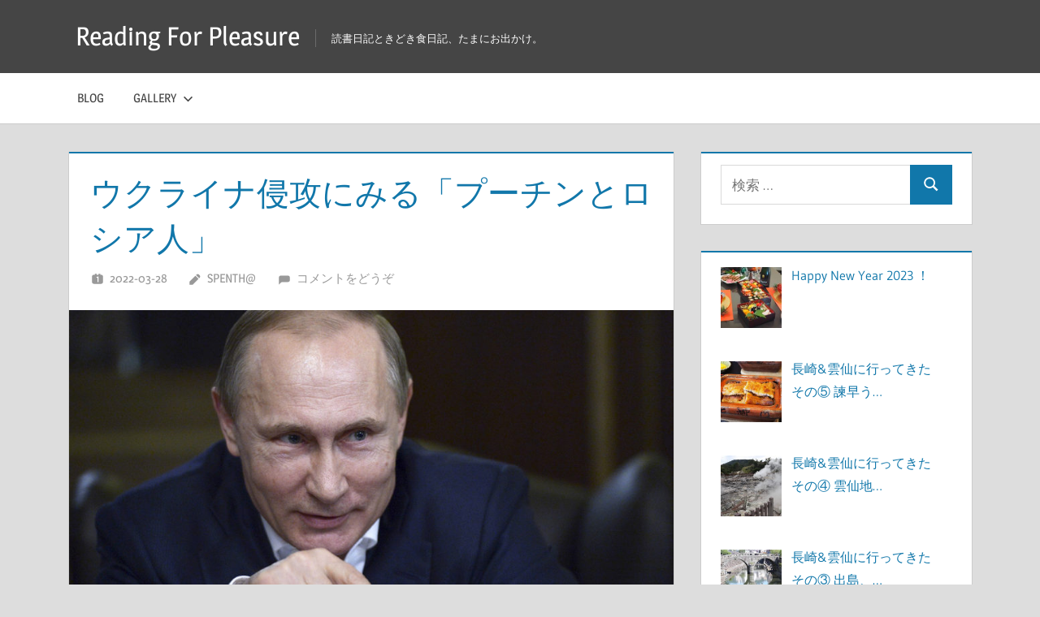

--- FILE ---
content_type: text/html; charset=UTF-8
request_url: http://reading-4pleasure.com/nonfiction/putin-and-russian-by-hiroshi-kimura/
body_size: 24421
content:
<!DOCTYPE html>
<html dir="ltr" lang="ja">

<head>
<meta charset="UTF-8">
<meta name="viewport" content="width=device-width, initial-scale=1">
<link rel="profile" href="http://gmpg.org/xfn/11">
<link rel="pingback" href="http://reading-4pleasure.com/xmlrpc.php">

<title>ウクライナ侵攻にみる「プーチンとロシア人」</title>

		<!-- All in One SEO 4.8.5 - aioseo.com -->
	<meta name="robots" content="max-image-preview:large" />
	<meta name="author" content="Spenth@"/>
	<link rel="canonical" href="http://reading-4pleasure.com/nonfiction/putin-and-russian-by-hiroshi-kimura/" />
	<meta name="generator" content="All in One SEO (AIOSEO) 4.8.5" />
		<script type="application/ld+json" class="aioseo-schema">
			{"@context":"https:\/\/schema.org","@graph":[{"@type":"Article","@id":"http:\/\/reading-4pleasure.com\/nonfiction\/putin-and-russian-by-hiroshi-kimura\/#article","name":"\u30a6\u30af\u30e9\u30a4\u30ca\u4fb5\u653b\u306b\u307f\u308b\u300c\u30d7\u30fc\u30c1\u30f3\u3068\u30ed\u30b7\u30a2\u4eba\u300d","headline":"\u30a6\u30af\u30e9\u30a4\u30ca\u4fb5\u653b\u306b\u307f\u308b\u300c\u30d7\u30fc\u30c1\u30f3\u3068\u30ed\u30b7\u30a2\u4eba\u300d","author":{"@id":"http:\/\/reading-4pleasure.com\/author\/spenth\/#author"},"publisher":{"@id":"http:\/\/reading-4pleasure.com\/#organization"},"image":{"@type":"ImageObject","url":"http:\/\/reading-4pleasure.com\/wp-content\/uploads\/2022\/03\/vladimir-putin.jpg","width":1180,"height":788},"datePublished":"2022-03-28T16:56:40+09:00","dateModified":"2022-03-28T16:56:40+09:00","inLanguage":"ja","mainEntityOfPage":{"@id":"http:\/\/reading-4pleasure.com\/nonfiction\/putin-and-russian-by-hiroshi-kimura\/#webpage"},"isPartOf":{"@id":"http:\/\/reading-4pleasure.com\/nonfiction\/putin-and-russian-by-hiroshi-kimura\/#webpage"},"articleSection":"\u30ce\u30f3\u30d5\u30a3\u30af\u30b7\u30e7\u30f3, \u30ed\u30b7\u30a2, \u56fd\u969b, \u653f\u6cbb, \u7d4c\u6e08, \u9762\u767d\u304b\u3063\u305f"},{"@type":"BreadcrumbList","@id":"http:\/\/reading-4pleasure.com\/nonfiction\/putin-and-russian-by-hiroshi-kimura\/#breadcrumblist","itemListElement":[{"@type":"ListItem","@id":"http:\/\/reading-4pleasure.com#listItem","position":1,"name":"\u30db\u30fc\u30e0","item":"http:\/\/reading-4pleasure.com","nextItem":{"@type":"ListItem","@id":"http:\/\/reading-4pleasure.com\/category\/nonfiction\/#listItem","name":"\u30ce\u30f3\u30d5\u30a3\u30af\u30b7\u30e7\u30f3"}},{"@type":"ListItem","@id":"http:\/\/reading-4pleasure.com\/category\/nonfiction\/#listItem","position":2,"name":"\u30ce\u30f3\u30d5\u30a3\u30af\u30b7\u30e7\u30f3","item":"http:\/\/reading-4pleasure.com\/category\/nonfiction\/","nextItem":{"@type":"ListItem","@id":"http:\/\/reading-4pleasure.com\/nonfiction\/putin-and-russian-by-hiroshi-kimura\/#listItem","name":"\u30a6\u30af\u30e9\u30a4\u30ca\u4fb5\u653b\u306b\u307f\u308b\u300c\u30d7\u30fc\u30c1\u30f3\u3068\u30ed\u30b7\u30a2\u4eba\u300d"},"previousItem":{"@type":"ListItem","@id":"http:\/\/reading-4pleasure.com#listItem","name":"\u30db\u30fc\u30e0"}},{"@type":"ListItem","@id":"http:\/\/reading-4pleasure.com\/nonfiction\/putin-and-russian-by-hiroshi-kimura\/#listItem","position":3,"name":"\u30a6\u30af\u30e9\u30a4\u30ca\u4fb5\u653b\u306b\u307f\u308b\u300c\u30d7\u30fc\u30c1\u30f3\u3068\u30ed\u30b7\u30a2\u4eba\u300d","previousItem":{"@type":"ListItem","@id":"http:\/\/reading-4pleasure.com\/category\/nonfiction\/#listItem","name":"\u30ce\u30f3\u30d5\u30a3\u30af\u30b7\u30e7\u30f3"}}]},{"@type":"Organization","@id":"http:\/\/reading-4pleasure.com\/#organization","name":"Reading For Pleasure","description":"\u8aad\u66f8\u65e5\u8a18\u3068\u304d\u3069\u304d\u98df\u65e5\u8a18\u3001\u305f\u307e\u306b\u304a\u51fa\u304b\u3051\u3002","url":"http:\/\/reading-4pleasure.com\/"},{"@type":"Person","@id":"http:\/\/reading-4pleasure.com\/author\/spenth\/#author","url":"http:\/\/reading-4pleasure.com\/author\/spenth\/","name":"Spenth@","image":{"@type":"ImageObject","@id":"http:\/\/reading-4pleasure.com\/nonfiction\/putin-and-russian-by-hiroshi-kimura\/#authorImage","url":"http:\/\/1.gravatar.com\/avatar\/afac603531ec3a5602c6836b4ca5bc81?s=96&d=mm&r=g","width":96,"height":96,"caption":"Spenth@"}},{"@type":"WebPage","@id":"http:\/\/reading-4pleasure.com\/nonfiction\/putin-and-russian-by-hiroshi-kimura\/#webpage","url":"http:\/\/reading-4pleasure.com\/nonfiction\/putin-and-russian-by-hiroshi-kimura\/","name":"\u30a6\u30af\u30e9\u30a4\u30ca\u4fb5\u653b\u306b\u307f\u308b\u300c\u30d7\u30fc\u30c1\u30f3\u3068\u30ed\u30b7\u30a2\u4eba\u300d","inLanguage":"ja","isPartOf":{"@id":"http:\/\/reading-4pleasure.com\/#website"},"breadcrumb":{"@id":"http:\/\/reading-4pleasure.com\/nonfiction\/putin-and-russian-by-hiroshi-kimura\/#breadcrumblist"},"author":{"@id":"http:\/\/reading-4pleasure.com\/author\/spenth\/#author"},"creator":{"@id":"http:\/\/reading-4pleasure.com\/author\/spenth\/#author"},"image":{"@type":"ImageObject","url":"http:\/\/reading-4pleasure.com\/wp-content\/uploads\/2022\/03\/vladimir-putin.jpg","@id":"http:\/\/reading-4pleasure.com\/nonfiction\/putin-and-russian-by-hiroshi-kimura\/#mainImage","width":1180,"height":788},"primaryImageOfPage":{"@id":"http:\/\/reading-4pleasure.com\/nonfiction\/putin-and-russian-by-hiroshi-kimura\/#mainImage"},"datePublished":"2022-03-28T16:56:40+09:00","dateModified":"2022-03-28T16:56:40+09:00"},{"@type":"WebSite","@id":"http:\/\/reading-4pleasure.com\/#website","url":"http:\/\/reading-4pleasure.com\/","name":"Reading For Pleasure","description":"\u8aad\u66f8\u65e5\u8a18\u3068\u304d\u3069\u304d\u98df\u65e5\u8a18\u3001\u305f\u307e\u306b\u304a\u51fa\u304b\u3051\u3002","inLanguage":"ja","publisher":{"@id":"http:\/\/reading-4pleasure.com\/#organization"}}]}
		</script>
		<!-- All in One SEO -->

<link rel="amphtml" href="http://reading-4pleasure.com/nonfiction/putin-and-russian-by-hiroshi-kimura/amp/" /><meta name="generator" content="AMP for WP 1.1.11"/><link rel='dns-prefetch' href='//s.w.org' />
<link rel="alternate" type="application/rss+xml" title="Reading For Pleasure &raquo; フィード" href="http://reading-4pleasure.com/feed/" />
<link rel="alternate" type="application/rss+xml" title="Reading For Pleasure &raquo; コメントフィード" href="http://reading-4pleasure.com/comments/feed/" />
<link rel="alternate" type="application/rss+xml" title="Reading For Pleasure &raquo; ウクライナ侵攻にみる「プーチンとロシア人」 のコメントのフィード" href="http://reading-4pleasure.com/nonfiction/putin-and-russian-by-hiroshi-kimura/feed/" />
<script type="text/javascript">
window._wpemojiSettings = {"baseUrl":"https:\/\/s.w.org\/images\/core\/emoji\/14.0.0\/72x72\/","ext":".png","svgUrl":"https:\/\/s.w.org\/images\/core\/emoji\/14.0.0\/svg\/","svgExt":".svg","source":{"concatemoji":"http:\/\/reading-4pleasure.com\/wp-includes\/js\/wp-emoji-release.min.js?ver=6.0.11"}};
/*! This file is auto-generated */
!function(e,a,t){var n,r,o,i=a.createElement("canvas"),p=i.getContext&&i.getContext("2d");function s(e,t){var a=String.fromCharCode,e=(p.clearRect(0,0,i.width,i.height),p.fillText(a.apply(this,e),0,0),i.toDataURL());return p.clearRect(0,0,i.width,i.height),p.fillText(a.apply(this,t),0,0),e===i.toDataURL()}function c(e){var t=a.createElement("script");t.src=e,t.defer=t.type="text/javascript",a.getElementsByTagName("head")[0].appendChild(t)}for(o=Array("flag","emoji"),t.supports={everything:!0,everythingExceptFlag:!0},r=0;r<o.length;r++)t.supports[o[r]]=function(e){if(!p||!p.fillText)return!1;switch(p.textBaseline="top",p.font="600 32px Arial",e){case"flag":return s([127987,65039,8205,9895,65039],[127987,65039,8203,9895,65039])?!1:!s([55356,56826,55356,56819],[55356,56826,8203,55356,56819])&&!s([55356,57332,56128,56423,56128,56418,56128,56421,56128,56430,56128,56423,56128,56447],[55356,57332,8203,56128,56423,8203,56128,56418,8203,56128,56421,8203,56128,56430,8203,56128,56423,8203,56128,56447]);case"emoji":return!s([129777,127995,8205,129778,127999],[129777,127995,8203,129778,127999])}return!1}(o[r]),t.supports.everything=t.supports.everything&&t.supports[o[r]],"flag"!==o[r]&&(t.supports.everythingExceptFlag=t.supports.everythingExceptFlag&&t.supports[o[r]]);t.supports.everythingExceptFlag=t.supports.everythingExceptFlag&&!t.supports.flag,t.DOMReady=!1,t.readyCallback=function(){t.DOMReady=!0},t.supports.everything||(n=function(){t.readyCallback()},a.addEventListener?(a.addEventListener("DOMContentLoaded",n,!1),e.addEventListener("load",n,!1)):(e.attachEvent("onload",n),a.attachEvent("onreadystatechange",function(){"complete"===a.readyState&&t.readyCallback()})),(e=t.source||{}).concatemoji?c(e.concatemoji):e.wpemoji&&e.twemoji&&(c(e.twemoji),c(e.wpemoji)))}(window,document,window._wpemojiSettings);
</script>
<style type="text/css">
img.wp-smiley,
img.emoji {
	display: inline !important;
	border: none !important;
	box-shadow: none !important;
	height: 1em !important;
	width: 1em !important;
	margin: 0 0.07em !important;
	vertical-align: -0.1em !important;
	background: none !important;
	padding: 0 !important;
}
</style>
	<link rel='stylesheet' id='treville-theme-fonts-css'  href='http://reading-4pleasure.com/wp-content/fonts/9f30199a88f4ae2acdb3e5fbe1446c6d.css?ver=20201110' type='text/css' media='all' />
<link rel='stylesheet' id='sbi_styles-css'  href='http://reading-4pleasure.com/wp-content/plugins/instagram-feed/css/sbi-styles.min.css?ver=6.0.6' type='text/css' media='all' />
<link rel='stylesheet' id='wp-block-library-css'  href='http://reading-4pleasure.com/wp-includes/css/dist/block-library/style.min.css?ver=6.0.11' type='text/css' media='all' />
<style id='global-styles-inline-css' type='text/css'>
body{--wp--preset--color--black: #000000;--wp--preset--color--cyan-bluish-gray: #abb8c3;--wp--preset--color--white: #ffffff;--wp--preset--color--pale-pink: #f78da7;--wp--preset--color--vivid-red: #cf2e2e;--wp--preset--color--luminous-vivid-orange: #ff6900;--wp--preset--color--luminous-vivid-amber: #fcb900;--wp--preset--color--light-green-cyan: #7bdcb5;--wp--preset--color--vivid-green-cyan: #00d084;--wp--preset--color--pale-cyan-blue: #8ed1fc;--wp--preset--color--vivid-cyan-blue: #0693e3;--wp--preset--color--vivid-purple: #9b51e0;--wp--preset--color--primary: #1177aa;--wp--preset--color--secondary: #005e91;--wp--preset--color--tertiary: #004477;--wp--preset--color--accent: #11aa44;--wp--preset--color--highlight: #aa1d11;--wp--preset--color--light-gray: #e5e5e5;--wp--preset--color--gray: #999999;--wp--preset--color--dark-gray: #454545;--wp--preset--gradient--vivid-cyan-blue-to-vivid-purple: linear-gradient(135deg,rgba(6,147,227,1) 0%,rgb(155,81,224) 100%);--wp--preset--gradient--light-green-cyan-to-vivid-green-cyan: linear-gradient(135deg,rgb(122,220,180) 0%,rgb(0,208,130) 100%);--wp--preset--gradient--luminous-vivid-amber-to-luminous-vivid-orange: linear-gradient(135deg,rgba(252,185,0,1) 0%,rgba(255,105,0,1) 100%);--wp--preset--gradient--luminous-vivid-orange-to-vivid-red: linear-gradient(135deg,rgba(255,105,0,1) 0%,rgb(207,46,46) 100%);--wp--preset--gradient--very-light-gray-to-cyan-bluish-gray: linear-gradient(135deg,rgb(238,238,238) 0%,rgb(169,184,195) 100%);--wp--preset--gradient--cool-to-warm-spectrum: linear-gradient(135deg,rgb(74,234,220) 0%,rgb(151,120,209) 20%,rgb(207,42,186) 40%,rgb(238,44,130) 60%,rgb(251,105,98) 80%,rgb(254,248,76) 100%);--wp--preset--gradient--blush-light-purple: linear-gradient(135deg,rgb(255,206,236) 0%,rgb(152,150,240) 100%);--wp--preset--gradient--blush-bordeaux: linear-gradient(135deg,rgb(254,205,165) 0%,rgb(254,45,45) 50%,rgb(107,0,62) 100%);--wp--preset--gradient--luminous-dusk: linear-gradient(135deg,rgb(255,203,112) 0%,rgb(199,81,192) 50%,rgb(65,88,208) 100%);--wp--preset--gradient--pale-ocean: linear-gradient(135deg,rgb(255,245,203) 0%,rgb(182,227,212) 50%,rgb(51,167,181) 100%);--wp--preset--gradient--electric-grass: linear-gradient(135deg,rgb(202,248,128) 0%,rgb(113,206,126) 100%);--wp--preset--gradient--midnight: linear-gradient(135deg,rgb(2,3,129) 0%,rgb(40,116,252) 100%);--wp--preset--duotone--dark-grayscale: url('#wp-duotone-dark-grayscale');--wp--preset--duotone--grayscale: url('#wp-duotone-grayscale');--wp--preset--duotone--purple-yellow: url('#wp-duotone-purple-yellow');--wp--preset--duotone--blue-red: url('#wp-duotone-blue-red');--wp--preset--duotone--midnight: url('#wp-duotone-midnight');--wp--preset--duotone--magenta-yellow: url('#wp-duotone-magenta-yellow');--wp--preset--duotone--purple-green: url('#wp-duotone-purple-green');--wp--preset--duotone--blue-orange: url('#wp-duotone-blue-orange');--wp--preset--font-size--small: 13px;--wp--preset--font-size--medium: 20px;--wp--preset--font-size--large: 36px;--wp--preset--font-size--x-large: 42px;}.has-black-color{color: var(--wp--preset--color--black) !important;}.has-cyan-bluish-gray-color{color: var(--wp--preset--color--cyan-bluish-gray) !important;}.has-white-color{color: var(--wp--preset--color--white) !important;}.has-pale-pink-color{color: var(--wp--preset--color--pale-pink) !important;}.has-vivid-red-color{color: var(--wp--preset--color--vivid-red) !important;}.has-luminous-vivid-orange-color{color: var(--wp--preset--color--luminous-vivid-orange) !important;}.has-luminous-vivid-amber-color{color: var(--wp--preset--color--luminous-vivid-amber) !important;}.has-light-green-cyan-color{color: var(--wp--preset--color--light-green-cyan) !important;}.has-vivid-green-cyan-color{color: var(--wp--preset--color--vivid-green-cyan) !important;}.has-pale-cyan-blue-color{color: var(--wp--preset--color--pale-cyan-blue) !important;}.has-vivid-cyan-blue-color{color: var(--wp--preset--color--vivid-cyan-blue) !important;}.has-vivid-purple-color{color: var(--wp--preset--color--vivid-purple) !important;}.has-black-background-color{background-color: var(--wp--preset--color--black) !important;}.has-cyan-bluish-gray-background-color{background-color: var(--wp--preset--color--cyan-bluish-gray) !important;}.has-white-background-color{background-color: var(--wp--preset--color--white) !important;}.has-pale-pink-background-color{background-color: var(--wp--preset--color--pale-pink) !important;}.has-vivid-red-background-color{background-color: var(--wp--preset--color--vivid-red) !important;}.has-luminous-vivid-orange-background-color{background-color: var(--wp--preset--color--luminous-vivid-orange) !important;}.has-luminous-vivid-amber-background-color{background-color: var(--wp--preset--color--luminous-vivid-amber) !important;}.has-light-green-cyan-background-color{background-color: var(--wp--preset--color--light-green-cyan) !important;}.has-vivid-green-cyan-background-color{background-color: var(--wp--preset--color--vivid-green-cyan) !important;}.has-pale-cyan-blue-background-color{background-color: var(--wp--preset--color--pale-cyan-blue) !important;}.has-vivid-cyan-blue-background-color{background-color: var(--wp--preset--color--vivid-cyan-blue) !important;}.has-vivid-purple-background-color{background-color: var(--wp--preset--color--vivid-purple) !important;}.has-black-border-color{border-color: var(--wp--preset--color--black) !important;}.has-cyan-bluish-gray-border-color{border-color: var(--wp--preset--color--cyan-bluish-gray) !important;}.has-white-border-color{border-color: var(--wp--preset--color--white) !important;}.has-pale-pink-border-color{border-color: var(--wp--preset--color--pale-pink) !important;}.has-vivid-red-border-color{border-color: var(--wp--preset--color--vivid-red) !important;}.has-luminous-vivid-orange-border-color{border-color: var(--wp--preset--color--luminous-vivid-orange) !important;}.has-luminous-vivid-amber-border-color{border-color: var(--wp--preset--color--luminous-vivid-amber) !important;}.has-light-green-cyan-border-color{border-color: var(--wp--preset--color--light-green-cyan) !important;}.has-vivid-green-cyan-border-color{border-color: var(--wp--preset--color--vivid-green-cyan) !important;}.has-pale-cyan-blue-border-color{border-color: var(--wp--preset--color--pale-cyan-blue) !important;}.has-vivid-cyan-blue-border-color{border-color: var(--wp--preset--color--vivid-cyan-blue) !important;}.has-vivid-purple-border-color{border-color: var(--wp--preset--color--vivid-purple) !important;}.has-vivid-cyan-blue-to-vivid-purple-gradient-background{background: var(--wp--preset--gradient--vivid-cyan-blue-to-vivid-purple) !important;}.has-light-green-cyan-to-vivid-green-cyan-gradient-background{background: var(--wp--preset--gradient--light-green-cyan-to-vivid-green-cyan) !important;}.has-luminous-vivid-amber-to-luminous-vivid-orange-gradient-background{background: var(--wp--preset--gradient--luminous-vivid-amber-to-luminous-vivid-orange) !important;}.has-luminous-vivid-orange-to-vivid-red-gradient-background{background: var(--wp--preset--gradient--luminous-vivid-orange-to-vivid-red) !important;}.has-very-light-gray-to-cyan-bluish-gray-gradient-background{background: var(--wp--preset--gradient--very-light-gray-to-cyan-bluish-gray) !important;}.has-cool-to-warm-spectrum-gradient-background{background: var(--wp--preset--gradient--cool-to-warm-spectrum) !important;}.has-blush-light-purple-gradient-background{background: var(--wp--preset--gradient--blush-light-purple) !important;}.has-blush-bordeaux-gradient-background{background: var(--wp--preset--gradient--blush-bordeaux) !important;}.has-luminous-dusk-gradient-background{background: var(--wp--preset--gradient--luminous-dusk) !important;}.has-pale-ocean-gradient-background{background: var(--wp--preset--gradient--pale-ocean) !important;}.has-electric-grass-gradient-background{background: var(--wp--preset--gradient--electric-grass) !important;}.has-midnight-gradient-background{background: var(--wp--preset--gradient--midnight) !important;}.has-small-font-size{font-size: var(--wp--preset--font-size--small) !important;}.has-medium-font-size{font-size: var(--wp--preset--font-size--medium) !important;}.has-large-font-size{font-size: var(--wp--preset--font-size--large) !important;}.has-x-large-font-size{font-size: var(--wp--preset--font-size--x-large) !important;}
</style>
<link rel='stylesheet' id='foobox-free-min-css'  href='http://reading-4pleasure.com/wp-content/plugins/foobox-image-lightbox/free/css/foobox.free.min.css?ver=2.7.41' type='text/css' media='all' />
<link rel='stylesheet' id='pz-linkcard-css'  href='//reading-4pleasure.com/wp-content/uploads/pz-linkcard/style.css?ver=2.5.5.1' type='text/css' media='all' />
<link rel='stylesheet' id='wordpress-popular-posts-css-css'  href='http://reading-4pleasure.com/wp-content/plugins/wordpress-popular-posts/assets/css/wpp.css?ver=5.5.1' type='text/css' media='all' />
<link rel='stylesheet' id='treville-stylesheet-css'  href='http://reading-4pleasure.com/wp-content/themes/treville/style.css?ver=2.1.7' type='text/css' media='all' />
<link rel='stylesheet' id='treville-safari-flexbox-fixes-css'  href='http://reading-4pleasure.com/wp-content/themes/treville/assets/css/safari-flexbox-fixes.css?ver=20200420' type='text/css' media='all' />
<link rel='stylesheet' id='recent-posts-widget-with-thumbnails-public-style-css'  href='http://reading-4pleasure.com/wp-content/plugins/recent-posts-widget-with-thumbnails/public.css?ver=7.1.1' type='text/css' media='all' />
<style id='akismet-widget-style-inline-css' type='text/css'>

			.a-stats {
				--akismet-color-mid-green: #357b49;
				--akismet-color-white: #fff;
				--akismet-color-light-grey: #f6f7f7;

				max-width: 350px;
				width: auto;
			}

			.a-stats * {
				all: unset;
				box-sizing: border-box;
			}

			.a-stats strong {
				font-weight: 600;
			}

			.a-stats a.a-stats__link,
			.a-stats a.a-stats__link:visited,
			.a-stats a.a-stats__link:active {
				background: var(--akismet-color-mid-green);
				border: none;
				box-shadow: none;
				border-radius: 8px;
				color: var(--akismet-color-white);
				cursor: pointer;
				display: block;
				font-family: -apple-system, BlinkMacSystemFont, 'Segoe UI', 'Roboto', 'Oxygen-Sans', 'Ubuntu', 'Cantarell', 'Helvetica Neue', sans-serif;
				font-weight: 500;
				padding: 12px;
				text-align: center;
				text-decoration: none;
				transition: all 0.2s ease;
			}

			/* Extra specificity to deal with TwentyTwentyOne focus style */
			.widget .a-stats a.a-stats__link:focus {
				background: var(--akismet-color-mid-green);
				color: var(--akismet-color-white);
				text-decoration: none;
			}

			.a-stats a.a-stats__link:hover {
				filter: brightness(110%);
				box-shadow: 0 4px 12px rgba(0, 0, 0, 0.06), 0 0 2px rgba(0, 0, 0, 0.16);
			}

			.a-stats .count {
				color: var(--akismet-color-white);
				display: block;
				font-size: 1.5em;
				line-height: 1.4;
				padding: 0 13px;
				white-space: nowrap;
			}
		
</style>
<script type='application/json' id='wpp-json'>
{"sampling_active":0,"sampling_rate":100,"ajax_url":"http:\/\/reading-4pleasure.com\/wp-json\/wordpress-popular-posts\/v1\/popular-posts","api_url":"http:\/\/reading-4pleasure.com\/wp-json\/wordpress-popular-posts","ID":20574,"token":"d05152d003","lang":0,"debug":0}
</script>
<script type='text/javascript' src='http://reading-4pleasure.com/wp-content/plugins/wordpress-popular-posts/assets/js/wpp.min.js?ver=5.5.1' id='wpp-js-js'></script>
<!--[if lt IE 9]>
<script type='text/javascript' src='http://reading-4pleasure.com/wp-content/themes/treville/assets/js/html5shiv.min.js?ver=3.7.3' id='html5shiv-js'></script>
<![endif]-->
<script type='text/javascript' src='http://reading-4pleasure.com/wp-content/themes/treville/assets/js/svgxuse.min.js?ver=1.2.6' id='svgxuse-js'></script>
<script type='text/javascript' src='http://reading-4pleasure.com/wp-includes/js/jquery/jquery.min.js?ver=3.6.0' id='jquery-core-js'></script>
<script type='text/javascript' src='http://reading-4pleasure.com/wp-includes/js/jquery/jquery-migrate.min.js?ver=3.3.2' id='jquery-migrate-js'></script>
<script type='text/javascript' id='foobox-free-min-js-before'>
/* Run FooBox FREE (v2.7.41) */
var FOOBOX = window.FOOBOX = {
	ready: true,
	disableOthers: false,
	o: {wordpress: { enabled: true }, countMessage:'image %index of %total', captions: { dataTitle: ["captionTitle","title"], dataDesc: ["captionDesc","description"] }, rel: '', excludes:'.fbx-link,.nofoobox,.nolightbox,a[href*="pinterest.com/pin/create/button/"]', affiliate : { enabled: false }},
	selectors: [
		".foogallery-container.foogallery-lightbox-foobox", ".foogallery-container.foogallery-lightbox-foobox-free", ".gallery", ".wp-block-gallery", ".wp-caption", ".wp-block-image", "a:has(img[class*=wp-image-])", ".foobox"
	],
	pre: function( $ ){
		// Custom JavaScript (Pre)
		
	},
	post: function( $ ){
		// Custom JavaScript (Post)
		
		// Custom Captions Code
		
	},
	custom: function( $ ){
		// Custom Extra JS
		
	}
};
</script>
<script type='text/javascript' src='http://reading-4pleasure.com/wp-content/plugins/foobox-image-lightbox/free/js/foobox.free.min.js?ver=2.7.41' id='foobox-free-min-js'></script>
<link rel="https://api.w.org/" href="http://reading-4pleasure.com/wp-json/" /><link rel="alternate" type="application/json" href="http://reading-4pleasure.com/wp-json/wp/v2/posts/20574" /><link rel="EditURI" type="application/rsd+xml" title="RSD" href="http://reading-4pleasure.com/xmlrpc.php?rsd" />
<link rel="wlwmanifest" type="application/wlwmanifest+xml" href="http://reading-4pleasure.com/wp-includes/wlwmanifest.xml" /> 
<meta name="generator" content="WordPress 6.0.11" />
<link rel='shortlink' href='http://reading-4pleasure.com/?p=20574' />
<link rel="alternate" type="application/json+oembed" href="http://reading-4pleasure.com/wp-json/oembed/1.0/embed?url=http%3A%2F%2Freading-4pleasure.com%2Fnonfiction%2Fputin-and-russian-by-hiroshi-kimura%2F" />
<link rel="alternate" type="text/xml+oembed" href="http://reading-4pleasure.com/wp-json/oembed/1.0/embed?url=http%3A%2F%2Freading-4pleasure.com%2Fnonfiction%2Fputin-and-russian-by-hiroshi-kimura%2F&#038;format=xml" />
<script type="text/javascript">
	window._wp_rp_static_base_url = 'https://wprp.zemanta.com/static/';
	window._wp_rp_wp_ajax_url = "http://reading-4pleasure.com/wp-admin/admin-ajax.php";
	window._wp_rp_plugin_version = '3.6.4';
	window._wp_rp_post_id = '20574';
	window._wp_rp_num_rel_posts = '5';
	window._wp_rp_thumbnails = true;
	window._wp_rp_post_title = '%E3%82%A6%E3%82%AF%E3%83%A9%E3%82%A4%E3%83%8A%E4%BE%B5%E6%94%BB%E3%81%AB%E3%81%BF%E3%82%8B%E3%80%8C%E3%83%97%E3%83%BC%E3%83%81%E3%83%B3%E3%81%A8%E3%83%AD%E3%82%B7%E3%82%A2%E4%BA%BA%E3%80%8D';
	window._wp_rp_post_tags = ['%E3%83%AD%E3%82%B7%E3%82%A2', '%E7%B5%8C%E6%B8%88', '%E5%9B%BD%E9%9A%9B', '%E9%9D%A2%E7%99%BD%E3%81%8B%E3%81%A3%E3%81%9F', '%E6%94%BF%E6%B2%BB', '%E3%83%8E%E3%83%B3%E3%83%95%E3%82%A3%E3%82%AF%E3%82%B7%E3%83%A7%E3%83%B3', 'import', 'a', 'br', 'margin', 'alt'];
	window._wp_rp_promoted_content = true;
</script>
<link rel="stylesheet" href="http://reading-4pleasure.com/wp-content/plugins/wordpress-23-related-posts-plugin/static/themes/vertical-m.css?version=3.6.4" />
            <style id="wpp-loading-animation-styles">@-webkit-keyframes bgslide{from{background-position-x:0}to{background-position-x:-200%}}@keyframes bgslide{from{background-position-x:0}to{background-position-x:-200%}}.wpp-widget-placeholder,.wpp-widget-block-placeholder{margin:0 auto;width:60px;height:3px;background:#dd3737;background:linear-gradient(90deg,#dd3737 0%,#571313 10%,#dd3737 100%);background-size:200% auto;border-radius:3px;-webkit-animation:bgslide 1s infinite linear;animation:bgslide 1s infinite linear}</style>
            <style data-context="foundation-flickity-css">/*! Flickity v2.0.2
http://flickity.metafizzy.co
---------------------------------------------- */.flickity-enabled{position:relative}.flickity-enabled:focus{outline:0}.flickity-viewport{overflow:hidden;position:relative;height:100%}.flickity-slider{position:absolute;width:100%;height:100%}.flickity-enabled.is-draggable{-webkit-tap-highlight-color:transparent;tap-highlight-color:transparent;-webkit-user-select:none;-moz-user-select:none;-ms-user-select:none;user-select:none}.flickity-enabled.is-draggable .flickity-viewport{cursor:move;cursor:-webkit-grab;cursor:grab}.flickity-enabled.is-draggable .flickity-viewport.is-pointer-down{cursor:-webkit-grabbing;cursor:grabbing}.flickity-prev-next-button{position:absolute;top:50%;width:44px;height:44px;border:none;border-radius:50%;background:#fff;background:hsla(0,0%,100%,.75);cursor:pointer;-webkit-transform:translateY(-50%);transform:translateY(-50%)}.flickity-prev-next-button:hover{background:#fff}.flickity-prev-next-button:focus{outline:0;box-shadow:0 0 0 5px #09f}.flickity-prev-next-button:active{opacity:.6}.flickity-prev-next-button.previous{left:10px}.flickity-prev-next-button.next{right:10px}.flickity-rtl .flickity-prev-next-button.previous{left:auto;right:10px}.flickity-rtl .flickity-prev-next-button.next{right:auto;left:10px}.flickity-prev-next-button:disabled{opacity:.3;cursor:auto}.flickity-prev-next-button svg{position:absolute;left:20%;top:20%;width:60%;height:60%}.flickity-prev-next-button .arrow{fill:#333}.flickity-page-dots{position:absolute;width:100%;bottom:-25px;padding:0;margin:0;list-style:none;text-align:center;line-height:1}.flickity-rtl .flickity-page-dots{direction:rtl}.flickity-page-dots .dot{display:inline-block;width:10px;height:10px;margin:0 8px;background:#333;border-radius:50%;opacity:.25;cursor:pointer}.flickity-page-dots .dot.is-selected{opacity:1}</style><style data-context="foundation-slideout-css">.slideout-menu{position:fixed;left:0;top:0;bottom:0;right:auto;z-index:0;width:256px;overflow-y:auto;-webkit-overflow-scrolling:touch;display:none}.slideout-menu.pushit-right{left:auto;right:0}.slideout-panel{position:relative;z-index:1;will-change:transform}.slideout-open,.slideout-open .slideout-panel,.slideout-open body{overflow:hidden}.slideout-open .slideout-menu{display:block}.pushit{display:none}</style><style type="text/css">.recentcomments a{display:inline !important;padding:0 !important;margin:0 !important;}</style><link rel="icon" href="http://reading-4pleasure.com/wp-content/uploads/2021/06/cropped-IMG_6529-1-32x32.jpg" sizes="32x32" />
<link rel="icon" href="http://reading-4pleasure.com/wp-content/uploads/2021/06/cropped-IMG_6529-1-192x192.jpg" sizes="192x192" />
<link rel="apple-touch-icon" href="http://reading-4pleasure.com/wp-content/uploads/2021/06/cropped-IMG_6529-1-180x180.jpg" />
<meta name="msapplication-TileImage" content="http://reading-4pleasure.com/wp-content/uploads/2021/06/cropped-IMG_6529-1-270x270.jpg" />
<style>.ios7.web-app-mode.has-fixed header{ background-color: rgba(3,122,221,.88);}</style></head>

<body class="post-template-default single single-post postid-20574 single-format-standard wp-embed-responsive">
<svg xmlns="http://www.w3.org/2000/svg" viewBox="0 0 0 0" width="0" height="0" focusable="false" role="none" style="visibility: hidden; position: absolute; left: -9999px; overflow: hidden;" ><defs><filter id="wp-duotone-dark-grayscale"><feColorMatrix color-interpolation-filters="sRGB" type="matrix" values=" .299 .587 .114 0 0 .299 .587 .114 0 0 .299 .587 .114 0 0 .299 .587 .114 0 0 " /><feComponentTransfer color-interpolation-filters="sRGB" ><feFuncR type="table" tableValues="0 0.49803921568627" /><feFuncG type="table" tableValues="0 0.49803921568627" /><feFuncB type="table" tableValues="0 0.49803921568627" /><feFuncA type="table" tableValues="1 1" /></feComponentTransfer><feComposite in2="SourceGraphic" operator="in" /></filter></defs></svg><svg xmlns="http://www.w3.org/2000/svg" viewBox="0 0 0 0" width="0" height="0" focusable="false" role="none" style="visibility: hidden; position: absolute; left: -9999px; overflow: hidden;" ><defs><filter id="wp-duotone-grayscale"><feColorMatrix color-interpolation-filters="sRGB" type="matrix" values=" .299 .587 .114 0 0 .299 .587 .114 0 0 .299 .587 .114 0 0 .299 .587 .114 0 0 " /><feComponentTransfer color-interpolation-filters="sRGB" ><feFuncR type="table" tableValues="0 1" /><feFuncG type="table" tableValues="0 1" /><feFuncB type="table" tableValues="0 1" /><feFuncA type="table" tableValues="1 1" /></feComponentTransfer><feComposite in2="SourceGraphic" operator="in" /></filter></defs></svg><svg xmlns="http://www.w3.org/2000/svg" viewBox="0 0 0 0" width="0" height="0" focusable="false" role="none" style="visibility: hidden; position: absolute; left: -9999px; overflow: hidden;" ><defs><filter id="wp-duotone-purple-yellow"><feColorMatrix color-interpolation-filters="sRGB" type="matrix" values=" .299 .587 .114 0 0 .299 .587 .114 0 0 .299 .587 .114 0 0 .299 .587 .114 0 0 " /><feComponentTransfer color-interpolation-filters="sRGB" ><feFuncR type="table" tableValues="0.54901960784314 0.98823529411765" /><feFuncG type="table" tableValues="0 1" /><feFuncB type="table" tableValues="0.71764705882353 0.25490196078431" /><feFuncA type="table" tableValues="1 1" /></feComponentTransfer><feComposite in2="SourceGraphic" operator="in" /></filter></defs></svg><svg xmlns="http://www.w3.org/2000/svg" viewBox="0 0 0 0" width="0" height="0" focusable="false" role="none" style="visibility: hidden; position: absolute; left: -9999px; overflow: hidden;" ><defs><filter id="wp-duotone-blue-red"><feColorMatrix color-interpolation-filters="sRGB" type="matrix" values=" .299 .587 .114 0 0 .299 .587 .114 0 0 .299 .587 .114 0 0 .299 .587 .114 0 0 " /><feComponentTransfer color-interpolation-filters="sRGB" ><feFuncR type="table" tableValues="0 1" /><feFuncG type="table" tableValues="0 0.27843137254902" /><feFuncB type="table" tableValues="0.5921568627451 0.27843137254902" /><feFuncA type="table" tableValues="1 1" /></feComponentTransfer><feComposite in2="SourceGraphic" operator="in" /></filter></defs></svg><svg xmlns="http://www.w3.org/2000/svg" viewBox="0 0 0 0" width="0" height="0" focusable="false" role="none" style="visibility: hidden; position: absolute; left: -9999px; overflow: hidden;" ><defs><filter id="wp-duotone-midnight"><feColorMatrix color-interpolation-filters="sRGB" type="matrix" values=" .299 .587 .114 0 0 .299 .587 .114 0 0 .299 .587 .114 0 0 .299 .587 .114 0 0 " /><feComponentTransfer color-interpolation-filters="sRGB" ><feFuncR type="table" tableValues="0 0" /><feFuncG type="table" tableValues="0 0.64705882352941" /><feFuncB type="table" tableValues="0 1" /><feFuncA type="table" tableValues="1 1" /></feComponentTransfer><feComposite in2="SourceGraphic" operator="in" /></filter></defs></svg><svg xmlns="http://www.w3.org/2000/svg" viewBox="0 0 0 0" width="0" height="0" focusable="false" role="none" style="visibility: hidden; position: absolute; left: -9999px; overflow: hidden;" ><defs><filter id="wp-duotone-magenta-yellow"><feColorMatrix color-interpolation-filters="sRGB" type="matrix" values=" .299 .587 .114 0 0 .299 .587 .114 0 0 .299 .587 .114 0 0 .299 .587 .114 0 0 " /><feComponentTransfer color-interpolation-filters="sRGB" ><feFuncR type="table" tableValues="0.78039215686275 1" /><feFuncG type="table" tableValues="0 0.94901960784314" /><feFuncB type="table" tableValues="0.35294117647059 0.47058823529412" /><feFuncA type="table" tableValues="1 1" /></feComponentTransfer><feComposite in2="SourceGraphic" operator="in" /></filter></defs></svg><svg xmlns="http://www.w3.org/2000/svg" viewBox="0 0 0 0" width="0" height="0" focusable="false" role="none" style="visibility: hidden; position: absolute; left: -9999px; overflow: hidden;" ><defs><filter id="wp-duotone-purple-green"><feColorMatrix color-interpolation-filters="sRGB" type="matrix" values=" .299 .587 .114 0 0 .299 .587 .114 0 0 .299 .587 .114 0 0 .299 .587 .114 0 0 " /><feComponentTransfer color-interpolation-filters="sRGB" ><feFuncR type="table" tableValues="0.65098039215686 0.40392156862745" /><feFuncG type="table" tableValues="0 1" /><feFuncB type="table" tableValues="0.44705882352941 0.4" /><feFuncA type="table" tableValues="1 1" /></feComponentTransfer><feComposite in2="SourceGraphic" operator="in" /></filter></defs></svg><svg xmlns="http://www.w3.org/2000/svg" viewBox="0 0 0 0" width="0" height="0" focusable="false" role="none" style="visibility: hidden; position: absolute; left: -9999px; overflow: hidden;" ><defs><filter id="wp-duotone-blue-orange"><feColorMatrix color-interpolation-filters="sRGB" type="matrix" values=" .299 .587 .114 0 0 .299 .587 .114 0 0 .299 .587 .114 0 0 .299 .587 .114 0 0 " /><feComponentTransfer color-interpolation-filters="sRGB" ><feFuncR type="table" tableValues="0.098039215686275 1" /><feFuncG type="table" tableValues="0 0.66274509803922" /><feFuncB type="table" tableValues="0.84705882352941 0.41960784313725" /><feFuncA type="table" tableValues="1 1" /></feComponentTransfer><feComposite in2="SourceGraphic" operator="in" /></filter></defs></svg>
	
	<div id="page" class="hfeed site">

		<a class="skip-link screen-reader-text" href="#content">コンテンツへスキップ</a>

		
		<header id="masthead" class="site-header clearfix" role="banner">

			<div class="header-main container clearfix">

				<div id="logo" class="site-branding clearfix">

										
			<p class="site-title"><a href="http://reading-4pleasure.com/" rel="home">Reading For Pleasure</a></p>

							
			<p class="site-description">読書日記ときどき食日記、たまにお出かけ。</p>

		
				</div><!-- .site-branding -->

				

	<button class="mobile-menu-toggle menu-toggle" aria-controls="primary-menu secondary-menu" aria-expanded="false" >
		<svg class="icon icon-menu" aria-hidden="true" role="img"> <use xlink:href="http://reading-4pleasure.com/wp-content/themes/treville/assets/icons/genericons-neue.svg#menu"></use> </svg><svg class="icon icon-close" aria-hidden="true" role="img"> <use xlink:href="http://reading-4pleasure.com/wp-content/themes/treville/assets/icons/genericons-neue.svg#close"></use> </svg>		<span class="menu-toggle-text screen-reader-text">メニュー</span>
	</button>



			</div><!-- .header-main -->

			

	<div class="primary-navigation-wrap" >

		<div class="primary-navigation container">

			<nav id="site-navigation" class="main-navigation" role="navigation" aria-label="メインメニュー">

				<ul id="primary-menu" class="menu"><li id="menu-item-5" class="menu-item menu-item-type-custom menu-item-object-custom menu-item-home menu-item-5"><a href="http://reading-4pleasure.com/">Blog</a></li>
<li id="menu-item-9550" class="menu-item menu-item-type-post_type menu-item-object-page menu-item-has-children menu-item-9550"><a href="http://reading-4pleasure.com/gallery/">Gallery<svg class="icon icon-expand" aria-hidden="true" role="img"> <use xlink:href="http://reading-4pleasure.com/wp-content/themes/treville/assets/icons/genericons-neue.svg#expand"></use> </svg></a>
<ul class="sub-menu">
	<li id="menu-item-19946" class="menu-item menu-item-type-post_type menu-item-object-page menu-item-19946"><a href="http://reading-4pleasure.com/hydrangea/">Hydrangea</a></li>
	<li id="menu-item-20947" class="menu-item menu-item-type-post_type menu-item-object-page menu-item-20947"><a href="http://reading-4pleasure.com/flower-3/">Flower 3</a></li>
</ul>
</li>
</ul>			</nav><!-- #site-navigation -->

			
		</div><!-- .primary-navigation -->

	</div>



		</header><!-- #masthead -->

		
		
		
		
		<div id="content" class="site-content container clearfix">

	<section id="primary" class="content-single content-area">
		<main id="main" class="site-main" role="main">

		
<article id="post-20574" class="post-20574 post type-post status-publish format-standard has-post-thumbnail hentry category-nonfiction tag-396 tag-248 tag-247 tag-54 tag-268">

	<header class="entry-header">

		<h1 class="entry-title">ウクライナ侵攻にみる「プーチンとロシア人」</h1>
		<div class="entry-meta"><span class="meta-date"><svg class="icon icon-day" aria-hidden="true" role="img"> <use xlink:href="http://reading-4pleasure.com/wp-content/themes/treville/assets/icons/genericons-neue.svg#day"></use> </svg><a href="http://reading-4pleasure.com/nonfiction/putin-and-russian-by-hiroshi-kimura/" title="4:56 PM" rel="bookmark"><time class="entry-date published updated" datetime="2022-03-28T16:56:40+09:00">2022-03-28</time></a></span><span class="meta-author"> <svg class="icon icon-edit" aria-hidden="true" role="img"> <use xlink:href="http://reading-4pleasure.com/wp-content/themes/treville/assets/icons/genericons-neue.svg#edit"></use> </svg><span class="author vcard"><a class="url fn n" href="http://reading-4pleasure.com/author/spenth/" title="Spenth@ のすべての投稿を表示" rel="author">Spenth@</a></span></span><span class="meta-comments"> <svg class="icon icon-comment" aria-hidden="true" role="img"> <use xlink:href="http://reading-4pleasure.com/wp-content/themes/treville/assets/icons/genericons-neue.svg#comment"></use> </svg><a href="http://reading-4pleasure.com/nonfiction/putin-and-russian-by-hiroshi-kimura/#respond">コメントをどうぞ</a></span></div>
	</header><!-- .entry-header -->

	<img width="900" height="480" src="http://reading-4pleasure.com/wp-content/uploads/2022/03/vladimir-putin-900x480.jpg" class="attachment-post-thumbnail size-post-thumbnail wp-post-image" alt="" />
	<div class="post-content">

		<div class="entry-content clearfix">

			<p>ロシア研究の第一人者とも言われる、北海道大学名誉教授、木村汎氏のプーチン本。2018年に上梓された本だが、現在進行形でウクライナ侵攻を読み解くにも役に立つ。</p>
<p><a href="https://www.amazon.co.jp/%E3%83%97%E3%83%BC%E3%83%81%E3%83%B3%E3%81%A8%E3%83%AD%E3%82%B7%E3%82%A2%E4%BA%BA-%E6%9C%A8%E6%9D%91%E6%B1%8E-ebook/dp/B079JSPBT4?crid=1P4SMT71431EB&amp;keywords=%E3%83%97%E3%83%BC%E3%83%81%E3%83%B3%E3%81%A8%E3%83%AD%E3%82%B7%E3%82%A2%E4%BA%BA&amp;qid=1648451934&amp;sprefix=%E3%83%97%E3%83%BC%E3%83%81%E3%83%B3%E3%81%A8%E3%83%AD%E3%82%B7%E3%82%A2%2Caps%2C174&amp;sr=8-1&amp;linkCode=li3&amp;tag=cookie1116-22&amp;linkId=ec78150a405dae96428c847bed0e7b3f&amp;language=ja_JP&amp;ref_=as_li_ss_il" target="_blank" rel="noopener"><img src="//ws-fe.amazon-adsystem.com/widgets/q?_encoding=UTF8&amp;ASIN=B079JSPBT4&amp;Format=_SL250_&amp;ID=AsinImage&amp;MarketPlace=JP&amp;ServiceVersion=20070822&amp;WS=1&amp;tag=cookie1116-22&amp;language=ja_JP" border="0" /></a><img loading="lazy" style="border: none !important; margin: 0px !important;" src="https://ir-jp.amazon-adsystem.com/e/ir?t=cookie1116-22&amp;language=ja_JP&amp;l=li3&amp;o=9&amp;a=B079JSPBT4" alt="" width="1" height="1" border="0" /></p>
<p>プーチン本といえば、フィオナ・ヒルの<a href="https://amzn.to/3K1FYAd"><strong>「プーチンの世界」</strong></a>も壮大で面白かったが、こちらはロシアの国民性からプーチンその人の人格に迫るアプローチ。<br />
各々のロシア人とプーチンはまた別ものだから、そのアプローチはどうなのかという人もいるだろうが、これがそうでもない。ロシアだからこそのプーチンで、プーチンの存在こそのロシアなのだ。</p>
<p>木村氏曰く、ロシアはプーチンによる準独裁（一応はプーチンは国民に選挙で選ばれている）であり、ウィストン・チャーチル曰く、「ロシアは謎（riddle）の中の謎（enigma）に包まれた謎（mystery）であるという。<br />
私たち日本人の常識と、欧米のそれは微妙に異なるところがあるが、ロシア人のそれは大幅に異なる。</p>
<p>ロシア人一筋縄ではいかないのは、一つにはその環境と歴史に要因があるという。<br />
欧米と比較しても比較にならぬほど長く厳しい冬は、「長いものには巻かれろ」的思想を育む。加えて、ロシア人は大きいものをやたらと好むギガントマニアだという。これもロシアという国土の広大無辺の大地、人間を圧倒する厳しい気候と、弱肉強食の論理が支配する森林が影響を及ぼしているという。<br />
大きくて強いものに対するロシア人の崇拝は、政治にも及ぶために、準独裁を続けるプーチンその人の存在は、ロシア人にマッチしているのだ。<br />
GDPそれ自体で見ると、ロシアは韓国にも及ばない小国といえるが、世界にみるその存在感は小国のそれではない。それはひとえにプーチンその人の存在ゆえだという。</p>
<p>日本人からすると意外だが、あのスターリンはいまだロシア人に人気があるのだという。逆に、ロシアに民主化をもたらしたゴルバチョフやエリツィンは不人気なのだそうだ。<br />
この不人気にも理由があって、ロシアは民主化の過程で同時に資本主義化も遂げた。しかしロシアにおける資本主義化は、強奪資本主義とも言われている。コネと力のあるものがよってたかって国家の財産を奪い、彼らがオリガルヒとなり富裕になった反面で奪われた国家は貧しくなってしまった。オリガルヒとその身内を除くロシアの一般庶民にとっては、民主化は良い結果をもたらさなかった。<br />
共産主義、独裁体制下の国家が民主化するパターンは総じて不幸な結果に終わることが多い。</p>
<p>今回のウクライナ侵攻に際しては、侵攻した時点でロシアが悪いが、個人としては、どうしてゼレンスキーはプーチンを挑発したのだろう？と思っていた。</p>
<p>メディアはほとんど報じないが、ウクライナがNATOやEUに加盟できないことは最初からわかっていた。ミンスク合意を反故にしドネツク、ルンガスクの自治を脅かせば、プーチンに侵攻の口実を与えることも明確にわかっていたはずだ。<br />
ロシアには、プーチンという前時代的な野望を持つ独裁者がおり、核も持っており、過去に他国への侵攻も何度もある。<br />
マッチョイズムな隣国の独裁者の思考は、他者には変えようがない。彼をその座から引きずり下ろせるのはロシア国民だけだ。<br />
どうしてもっと賢く立ち回らなかったのだろう？</p>
<p>家や街を焼かれ、国を追いやられて難民と化したウクライナ国民はとても気の毒に思うが、今の可哀想一辺倒な感情論だけの報道にも少々疑問も感じてしまう。</p>
<p>侵攻したロシアは悪だが、ウクライナも全くの善というわけでもない。こうしたことは本来、二元論で片付けることはできないし、感情に流されてウクライナに過度に肩入れし過ぎれば、日本の足元も危うくなりかねないような。<br />
何しろ、日本はエネルギーも食料も輸入頼み、自分の身も自分で守れず、進行形で衰退に苦しんでいる老人国家なのだ。</p>
<p>最も都合の悪いことに、本書には、プーチンのこれまでの行動からみられる闘争哲学は、<strong>「闘う時は最後まで徹底して闘う」</strong>ということらしい（もう勘弁してよ…）<br />
経済制裁によって早晩ロシアは破綻し侵攻どころではなくなるとマスコミはいうが、そうだろうか。若い世代はいざ知らず、彼らは貧しさにも慣れている。しかも、ロシアはエネルギー資源も食料も自前で賄うことができる。</p>
<p>本書の「交渉は武器」の章は、非常に興味深い。<br />
ウクライナ危機の結末がどうなるかは最後までわからないし、今また停戦の場も設けられるというが、ロシア人との交渉は最後の最後まで気を抜くことはできない。<br />
かつて田中角栄、ブレジネフによる日ソ共同声明では、北方領土の問題を声明文に書き込むことで解決の緒にしかかったことがあったが、最後の最後、ロシア側の意向でたった一字を加えることで反故にされたという。</p>
<p>&nbsp;</p>

<div class="wp_rp_wrap  wp_rp_vertical_m" id="wp_rp_first"><div class="wp_rp_content"><h3 class="related_post_title">関連記事一覧</h3><ul class="related_post wp_rp"><li data-position="0" data-poid="ex-in_9989" data-post-type="own_sourcefeed" ><a href="http://reading-4pleasure.com/nonfiction/what-chinas-militarism-means-for-the-world%e3%80%80peter-navarro/" class="wp_rp_thumbnail"><img src="http://reading-4pleasure.com/wp-content/uploads/2017/08/20170121001010a6as-150x150.jpg" alt="米中もし戦わば 　〜戦争の地政学／ ピーター・ナヴァロ" width="150" height="150" /></a><a href="http://reading-4pleasure.com/nonfiction/what-chinas-militarism-means-for-the-world%e3%80%80peter-navarro/" class="wp_rp_title">米中もし戦わば 　〜戦争の地政学／ ピーター・ナヴァロ</a></li><li data-position="1" data-poid="ex-in_19022" data-post-type="own_sourcefeed" ><a href="http://reading-4pleasure.com/nonfiction/after-abe-by-tetsuya-watanabe-and-neko-kumichou/" class="wp_rp_thumbnail"><img src="http://reading-4pleasure.com/wp-content/uploads/2020/11/japan-abe-pm-150x150.jpg" alt="元経済ヤクザ×エコノミストが読み解く 「安倍以後」の日本" width="150" height="150" /></a><a href="http://reading-4pleasure.com/nonfiction/after-abe-by-tetsuya-watanabe-and-neko-kumichou/" class="wp_rp_title">元経済ヤクザ×エコノミストが読み解く 「安倍以後」の日本</a></li><li data-position="2" data-poid="ex-in_6825" data-post-type="own_sourcefeed" ><a href="http://reading-4pleasure.com/nonfiction/die-for-our-country-itou-sukeyasu/" class="wp_rp_thumbnail"><img src="http://reading-4pleasure.com/wp-content/uploads/2017/08/P2161831s-150x150.jpg" alt="国のために死ねるか　自衛隊「特殊部隊」創設者の思想と行動 ／ 伊藤祐靖" width="150" height="150" /></a><a href="http://reading-4pleasure.com/nonfiction/die-for-our-country-itou-sukeyasu/" class="wp_rp_title">国のために死ねるか　自衛隊「特殊部隊」創設者の思想と行動 ／ 伊藤祐靖</a></li><li data-position="3" data-poid="ex-in_12721" data-post-type="own_sourcefeed" ><a href="http://reading-4pleasure.com/nonfiction/mr-putin-operative-in-the-kremlin-fiona-hill-and-clifford-g-gaddy/" class="wp_rp_thumbnail"><img src="http://reading-4pleasure.com/wp-content/uploads/2018/05/Putin-2-1-150x150.jpg" alt="もうスパイ小説は読めない？今年一番の良書「プーチンの世界」" width="150" height="150" /></a><a href="http://reading-4pleasure.com/nonfiction/mr-putin-operative-in-the-kremlin-fiona-hill-and-clifford-g-gaddy/" class="wp_rp_title">もうスパイ小説は読めない？今年一番の良書「プーチンの世界」</a></li><li data-position="4" data-poid="ex-in_6916" data-post-type="own_sourcefeed" ><a href="http://reading-4pleasure.com/nonfiction/edward-luttwak-war/" class="wp_rp_thumbnail"><img src="http://reading-4pleasure.com/wp-content/uploads/2017/08/20170518165555ad1s-150x150.jpg" alt="戦争にチャンスを与えよ ／ エドワード・ルトワック" width="150" height="150" /></a><a href="http://reading-4pleasure.com/nonfiction/edward-luttwak-war/" class="wp_rp_title">戦争にチャンスを与えよ ／ エドワード・ルトワック</a></li></ul></div></div>

			
		</div><!-- .entry-content -->

		<footer class="entry-footer">

			
		<div class="entry-categories clearfix">
			<span class="meta-categories clearfix">
				<a href="http://reading-4pleasure.com/category/nonfiction/" rel="category tag">ノンフィクション</a>			</span>
		</div><!-- .entry-categories -->

					
			<div class="entry-tags clearfix">
				<span class="meta-tags">
					<a href="http://reading-4pleasure.com/tag/%e3%83%ad%e3%82%b7%e3%82%a2/" rel="tag">ロシア</a><a href="http://reading-4pleasure.com/tag/%e5%9b%bd%e9%9a%9b/" rel="tag">国際</a><a href="http://reading-4pleasure.com/tag/%e6%94%bf%e6%b2%bb/" rel="tag">政治</a><a href="http://reading-4pleasure.com/tag/%e7%b5%8c%e6%b8%88/" rel="tag">経済</a><a href="http://reading-4pleasure.com/tag/%e9%9d%a2%e7%99%bd%e3%81%8b%e3%81%a3%e3%81%9f/" rel="tag">面白かった</a>				</span>
			</div><!-- .entry-tags -->

		
		</footer><!-- .entry-footer -->

	</div>

	
	
	<nav class="navigation post-navigation" aria-label="投稿">
		<h2 class="screen-reader-text">投稿ナビゲーション</h2>
		<div class="nav-links"><div class="nav-previous"><a href="http://reading-4pleasure.com/travel/yugawara-rikyu-yugawara-onsen/" rel="prev"><span class="nav-link-text">前の記事</span><h3 class="entry-title">琳派づくしで熱海湯と河原　その2〜琳派モダンな湯河原離宮</h3></a></div><div class="nav-next"><a href="http://reading-4pleasure.com/travel/burn-the-fields-in-aso-kumamoto/" rel="next"><span class="nav-link-text">次の記事</span><h3 class="entry-title">春の熊本旅行①　あか牛ランチと阿蘇の野焼き</h3></a></div></div>
	</nav>
</article>
	<div id="respond" class="comment-respond">
		<h3 id="reply-title" class="comment-reply-title">コメントを残す <small><a rel="nofollow" id="cancel-comment-reply-link" href="/nonfiction/putin-and-russian-by-hiroshi-kimura/#respond" style="display:none;">コメントをキャンセル</a></small></h3><form action="http://reading-4pleasure.com/wp-comments-post.php" method="post" id="commentform" class="comment-form" novalidate><p class="comment-notes"><span id="email-notes">メールアドレスが公開されることはありません。</span> <span class="required-field-message" aria-hidden="true"><span class="required" aria-hidden="true">*</span> が付いている欄は必須項目です</span></p><p class="comment-form-comment"><label for="comment">コメント <span class="required" aria-hidden="true">*</span></label> <textarea id="comment" name="comment" cols="45" rows="8" maxlength="65525" required></textarea></p><p class="comment-form-author"><label for="author">名前 <span class="required" aria-hidden="true">*</span></label> <input id="author" name="author" type="text" value="" size="30" maxlength="245" required /></p>
<p class="comment-form-email"><label for="email">メール <span class="required" aria-hidden="true">*</span></label> <input id="email" name="email" type="email" value="" size="30" maxlength="100" aria-describedby="email-notes" required /></p>
<p class="comment-form-url"><label for="url">サイト</label> <input id="url" name="url" type="url" value="" size="30" maxlength="200" /></p>
<p class="comment-form-cookies-consent"><input id="wp-comment-cookies-consent" name="wp-comment-cookies-consent" type="checkbox" value="yes" /> <label for="wp-comment-cookies-consent">次回のコメントで使用するためブラウザーに自分の名前、メールアドレス、サイトを保存する。</label></p>
<p class="form-submit"><input name="submit" type="submit" id="submit" class="submit" value="コメントを送信" /> <input type='hidden' name='comment_post_ID' value='20574' id='comment_post_ID' />
<input type='hidden' name='comment_parent' id='comment_parent' value='0' />
</p><p style="display: none !important;" class="akismet-fields-container" data-prefix="ak_"><label>&#916;<textarea name="ak_hp_textarea" cols="45" rows="8" maxlength="100"></textarea></label><input type="hidden" id="ak_js_1" name="ak_js" value="204"/><script>document.getElementById( "ak_js_1" ).setAttribute( "value", ( new Date() ).getTime() );</script></p></form>	</div><!-- #respond -->
	
		</main><!-- #main -->
	</section><!-- #primary -->

	
	<section id="secondary" class="sidebar widget-area clearfix" role="complementary">

		<div class="widget-wrap"><aside id="search-2" class="widget widget_search clearfix">
<form role="search" method="get" class="search-form" action="http://reading-4pleasure.com/">
	<label>
		<span class="screen-reader-text">検索:</span>
		<input type="search" class="search-field"
			placeholder="検索 &hellip;"
			value="" name="s"
			title="検索:" />
	</label>
	<button type="submit" class="search-submit">
		<svg class="icon icon-search" aria-hidden="true" role="img"> <use xlink:href="http://reading-4pleasure.com/wp-content/themes/treville/assets/icons/genericons-neue.svg#search"></use> </svg>		<span class="screen-reader-text">検索</span>
	</button>
</form>
</aside></div><div class="widget-wrap"><aside id="recent-posts-widget-with-thumbnails-3" class="widget recent-posts-widget-with-thumbnails clearfix">
<div id="rpwwt-recent-posts-widget-with-thumbnails-3" class="rpwwt-widget">
	<ul>
		<li><a href="http://reading-4pleasure.com/event/happy-new-year-2023-%ef%bc%81/" target="_blank"><img width="75" height="75" src="http://reading-4pleasure.com/wp-content/uploads/2023/01/IMG_6523-1-144x144.jpg" class="attachment-75x75 size-75x75 wp-post-image" alt="" loading="lazy" srcset="http://reading-4pleasure.com/wp-content/uploads/2023/01/IMG_6523-1-144x144.jpg 144w, http://reading-4pleasure.com/wp-content/uploads/2023/01/IMG_6523-1-150x150.jpg 150w" sizes="(max-width: 75px) 100vw, 75px" /><span class="rpwwt-post-title">Happy New Year 2023 ！</span></a></li>
		<li><a href="http://reading-4pleasure.com/travel/isahara-city-unagi-and-meganebashi-bridge/" target="_blank"><img width="75" height="75" src="http://reading-4pleasure.com/wp-content/uploads/2022/10/IMG_6220-144x144.jpg" class="attachment-75x75 size-75x75 wp-post-image" alt="" loading="lazy" srcset="http://reading-4pleasure.com/wp-content/uploads/2022/10/IMG_6220-144x144.jpg 144w, http://reading-4pleasure.com/wp-content/uploads/2022/10/IMG_6220-150x150.jpg 150w" sizes="(max-width: 75px) 100vw, 75px" /><span class="rpwwt-post-title">長崎&#038;雲仙に行ってきた　その⑤ 諫早う&hellip;</span></a></li>
		<li><a href="http://reading-4pleasure.com/travel/unzen-jigoku-nagasaki/" target="_blank"><img width="75" height="75" src="http://reading-4pleasure.com/wp-content/uploads/2022/09/IMG_2291-144x144.jpg" class="attachment-75x75 size-75x75 wp-post-image" alt="" loading="lazy" srcset="http://reading-4pleasure.com/wp-content/uploads/2022/09/IMG_2291-144x144.jpg 144w, http://reading-4pleasure.com/wp-content/uploads/2022/09/IMG_2291-150x150.jpg 150w" sizes="(max-width: 75px) 100vw, 75px" /><span class="rpwwt-post-title">長崎&#038;雲仙に行ってきた　その④ 雲仙地&hellip;</span></a></li>
		<li><a href="http://reading-4pleasure.com/travel/dejima-champon-megane-bashi-bridge-travel-to-nagasaki-3/" target="_blank"><img width="75" height="75" src="http://reading-4pleasure.com/wp-content/uploads/2022/09/IMG_2194-144x144.jpg" class="attachment-75x75 size-75x75 wp-post-image" alt="" loading="lazy" srcset="http://reading-4pleasure.com/wp-content/uploads/2022/09/IMG_2194-144x144.jpg 144w, http://reading-4pleasure.com/wp-content/uploads/2022/09/IMG_2194-150x150.jpg 150w" sizes="(max-width: 75px) 100vw, 75px" /><span class="rpwwt-post-title">長崎&#038;雲仙に行ってきた　その③ 出島、&hellip;</span></a></li>
		<li><a href="http://reading-4pleasure.com/travel/nagasakis-specialties-are-bite-sized-gyoza-and-the-night-view-travel-to-nagasaki-2/" target="_blank"><img width="75" height="75" src="http://reading-4pleasure.com/wp-content/uploads/2022/09/5fe2ed9475cf2cda2f5ac3d1a98e3943-144x144.jpg" class="attachment-75x75 size-75x75 wp-post-image" alt="" loading="lazy" srcset="http://reading-4pleasure.com/wp-content/uploads/2022/09/5fe2ed9475cf2cda2f5ac3d1a98e3943-144x144.jpg 144w, http://reading-4pleasure.com/wp-content/uploads/2022/09/5fe2ed9475cf2cda2f5ac3d1a98e3943-150x150.jpg 150w" sizes="(max-width: 75px) 100vw, 75px" /><span class="rpwwt-post-title">長崎&#038;雲仙に行ってきた　その② 一口餃&hellip;</span></a></li>
		<li><a href="http://reading-4pleasure.com/travel/gunkanjima-travel-to-nagasaki-1/" target="_blank"><img width="75" height="75" src="http://reading-4pleasure.com/wp-content/uploads/2022/09/IMG_1650-144x144.jpg" class="attachment-75x75 size-75x75 wp-post-image" alt="" loading="lazy" srcset="http://reading-4pleasure.com/wp-content/uploads/2022/09/IMG_1650-144x144.jpg 144w, http://reading-4pleasure.com/wp-content/uploads/2022/09/IMG_1650-150x150.jpg 150w" sizes="(max-width: 75px) 100vw, 75px" /><span class="rpwwt-post-title">長崎&#038;雲仙に行ってきた　その①軍艦島編</span></a></li>
		<li><a href="http://reading-4pleasure.com/fiction/principal%e3%80%80by-kyo-nagaura/" target="_blank"><img width="75" height="75" src="http://reading-4pleasure.com/wp-content/uploads/2022/09/IMG_2066-144x144.jpg" class="attachment-75x75 size-75x75 wp-post-image" alt="" loading="lazy" srcset="http://reading-4pleasure.com/wp-content/uploads/2022/09/IMG_2066-144x144.jpg 144w, http://reading-4pleasure.com/wp-content/uploads/2022/09/IMG_2066-150x150.jpg 150w" sizes="(max-width: 75px) 100vw, 75px" /><span class="rpwwt-post-title">悪人は幸福にはならない。「プリンシパル」</span></a></li>
	</ul>
</div><!-- .rpwwt-widget -->
</aside></div><div class="widget-wrap"><aside id="calendar-2" class="widget widget_calendar clearfix"><div id="calendar_wrap" class="calendar_wrap"><table id="wp-calendar" class="wp-calendar-table">
	<caption>2026年1月</caption>
	<thead>
	<tr>
		<th scope="col" title="月曜日">月</th>
		<th scope="col" title="火曜日">火</th>
		<th scope="col" title="水曜日">水</th>
		<th scope="col" title="木曜日">木</th>
		<th scope="col" title="金曜日">金</th>
		<th scope="col" title="土曜日">土</th>
		<th scope="col" title="日曜日">日</th>
	</tr>
	</thead>
	<tbody>
	<tr>
		<td colspan="3" class="pad">&nbsp;</td><td>1</td><td>2</td><td>3</td><td>4</td>
	</tr>
	<tr>
		<td>5</td><td>6</td><td>7</td><td>8</td><td>9</td><td>10</td><td>11</td>
	</tr>
	<tr>
		<td>12</td><td>13</td><td>14</td><td>15</td><td>16</td><td>17</td><td>18</td>
	</tr>
	<tr>
		<td>19</td><td>20</td><td>21</td><td>22</td><td>23</td><td>24</td><td>25</td>
	</tr>
	<tr>
		<td>26</td><td id="today">27</td><td>28</td><td>29</td><td>30</td><td>31</td>
		<td class="pad" colspan="1">&nbsp;</td>
	</tr>
	</tbody>
	</table><nav aria-label="前と次の月" class="wp-calendar-nav">
		<span class="wp-calendar-nav-prev"><a href="http://reading-4pleasure.com/2023/01/">&laquo; 1月</a></span>
		<span class="pad">&nbsp;</span>
		<span class="wp-calendar-nav-next">&nbsp;</span>
	</nav></div></aside></div><div class="widget-wrap"><aside id="categories-2" class="widget widget_categories clearfix"><div class="widget-header"><h3 class="widget-title">カテゴリー</h3></div>
			<ul>
					<li class="cat-item cat-item-11"><a href="http://reading-4pleasure.com/category/event/">イベント</a> (36)
</li>
	<li class="cat-item cat-item-15"><a href="http://reading-4pleasure.com/category/entertainment/">エンタメ</a> (12)
</li>
	<li class="cat-item cat-item-13"><a href="http://reading-4pleasure.com/category/tennis/">テニス</a> (12)
</li>
	<li class="cat-item cat-item-4"><a href="http://reading-4pleasure.com/category/nonfiction/">ノンフィクション</a> (89)
</li>
	<li class="cat-item cat-item-5"><a href="http://reading-4pleasure.com/category/fiction/">フィクション</a> (261)
</li>
	<li class="cat-item cat-item-3"><a href="http://reading-4pleasure.com/category/restaurant/">レストラン&amp;カフェ</a> (60)
</li>
	<li class="cat-item cat-item-10"><a href="http://reading-4pleasure.com/category/travel/">旅行&amp;お出かけ</a> (157)
</li>
	<li class="cat-item cat-item-1"><a href="http://reading-4pleasure.com/category/else/">未分類</a> (33)
</li>
	<li class="cat-item cat-item-7"><a href="http://reading-4pleasure.com/category/readingcircle/">読書会</a> (35)
</li>
	<li class="cat-item cat-item-9"><a href="http://reading-4pleasure.com/category/food/">食</a> (41)
</li>
			</ul>

			</aside></div><div class="widget-wrap"><aside id="meta-2" class="widget widget_meta clearfix"><div class="widget-header"><h3 class="widget-title">メタ情報</h3></div>
		<ul>
						<li><a href="http://reading-4pleasure.com/wp-login.php">ログイン</a></li>
			<li><a href="http://reading-4pleasure.com/feed/">投稿フィード</a></li>
			<li><a href="http://reading-4pleasure.com/comments/feed/">コメントフィード</a></li>

			<li><a href="https://ja.wordpress.org/">WordPress.org</a></li>
		</ul>

		</aside></div><div class="widget-wrap"><aside id="media_gallery-2" class="widget widget_media_gallery clearfix"><div id='gallery-1' class='gallery galleryid-20574 gallery-columns-2 gallery-size-thumbnail'><figure class='gallery-item'>
			<div class='gallery-icon landscape'>
				<img width="100" height="75" src="http://reading-4pleasure.com/wp-content/uploads/2022/05/IMG_4982-100x75.jpg" class="attachment-thumbnail size-thumbnail" alt="" loading="lazy" srcset="http://reading-4pleasure.com/wp-content/uploads/2022/05/IMG_4982-100x75.jpg 100w, http://reading-4pleasure.com/wp-content/uploads/2022/05/IMG_4982-300x225.jpg 300w, http://reading-4pleasure.com/wp-content/uploads/2022/05/IMG_4982-1024x768.jpg 1024w, http://reading-4pleasure.com/wp-content/uploads/2022/05/IMG_4982-768x576.jpg 768w, http://reading-4pleasure.com/wp-content/uploads/2022/05/IMG_4982-1536x1152.jpg 1536w, http://reading-4pleasure.com/wp-content/uploads/2022/05/IMG_4982.jpg 1920w" sizes="(max-width: 100px) 100vw, 100px" />
			</div></figure><figure class='gallery-item'>
			<div class='gallery-icon landscape'>
				<img width="100" height="75" src="http://reading-4pleasure.com/wp-content/uploads/2022/05/IMG_4951-100x75.jpg" class="attachment-thumbnail size-thumbnail" alt="" loading="lazy" srcset="http://reading-4pleasure.com/wp-content/uploads/2022/05/IMG_4951-100x75.jpg 100w, http://reading-4pleasure.com/wp-content/uploads/2022/05/IMG_4951-300x225.jpg 300w, http://reading-4pleasure.com/wp-content/uploads/2022/05/IMG_4951-1024x768.jpg 1024w, http://reading-4pleasure.com/wp-content/uploads/2022/05/IMG_4951-768x576.jpg 768w, http://reading-4pleasure.com/wp-content/uploads/2022/05/IMG_4951-1536x1152.jpg 1536w, http://reading-4pleasure.com/wp-content/uploads/2022/05/IMG_4951.jpg 1920w" sizes="(max-width: 100px) 100vw, 100px" />
			</div></figure><figure class='gallery-item'>
			<div class='gallery-icon landscape'>
				<img width="100" height="75" src="http://reading-4pleasure.com/wp-content/uploads/2022/05/IMG_4944-100x75.jpg" class="attachment-thumbnail size-thumbnail" alt="" loading="lazy" srcset="http://reading-4pleasure.com/wp-content/uploads/2022/05/IMG_4944-100x75.jpg 100w, http://reading-4pleasure.com/wp-content/uploads/2022/05/IMG_4944-300x225.jpg 300w, http://reading-4pleasure.com/wp-content/uploads/2022/05/IMG_4944-1024x768.jpg 1024w, http://reading-4pleasure.com/wp-content/uploads/2022/05/IMG_4944-768x576.jpg 768w, http://reading-4pleasure.com/wp-content/uploads/2022/05/IMG_4944-1536x1152.jpg 1536w, http://reading-4pleasure.com/wp-content/uploads/2022/05/IMG_4944.jpg 1920w" sizes="(max-width: 100px) 100vw, 100px" />
			</div></figure><figure class='gallery-item'>
			<div class='gallery-icon landscape'>
				<img width="100" height="67" src="http://reading-4pleasure.com/wp-content/uploads/2022/05/IMG_9899-100x67.jpg" class="attachment-thumbnail size-thumbnail" alt="" loading="lazy" srcset="http://reading-4pleasure.com/wp-content/uploads/2022/05/IMG_9899-100x67.jpg 100w, http://reading-4pleasure.com/wp-content/uploads/2022/05/IMG_9899-300x200.jpg 300w, http://reading-4pleasure.com/wp-content/uploads/2022/05/IMG_9899-1024x683.jpg 1024w, http://reading-4pleasure.com/wp-content/uploads/2022/05/IMG_9899-768x512.jpg 768w, http://reading-4pleasure.com/wp-content/uploads/2022/05/IMG_9899-1536x1024.jpg 1536w, http://reading-4pleasure.com/wp-content/uploads/2022/05/IMG_9899.jpg 1920w" sizes="(max-width: 100px) 100vw, 100px" />
			</div></figure><figure class='gallery-item'>
			<div class='gallery-icon landscape'>
				<img width="100" height="67" src="http://reading-4pleasure.com/wp-content/uploads/2022/05/IMG_9909-100x67.jpg" class="attachment-thumbnail size-thumbnail" alt="" loading="lazy" srcset="http://reading-4pleasure.com/wp-content/uploads/2022/05/IMG_9909-100x67.jpg 100w, http://reading-4pleasure.com/wp-content/uploads/2022/05/IMG_9909-300x200.jpg 300w, http://reading-4pleasure.com/wp-content/uploads/2022/05/IMG_9909-1024x683.jpg 1024w, http://reading-4pleasure.com/wp-content/uploads/2022/05/IMG_9909-768x512.jpg 768w, http://reading-4pleasure.com/wp-content/uploads/2022/05/IMG_9909-1536x1024.jpg 1536w, http://reading-4pleasure.com/wp-content/uploads/2022/05/IMG_9909.jpg 1920w" sizes="(max-width: 100px) 100vw, 100px" />
			</div></figure><figure class='gallery-item'>
			<div class='gallery-icon landscape'>
				<img width="100" height="75" src="http://reading-4pleasure.com/wp-content/uploads/2022/05/IMG_4993-100x75.jpg" class="attachment-thumbnail size-thumbnail" alt="" loading="lazy" srcset="http://reading-4pleasure.com/wp-content/uploads/2022/05/IMG_4993-100x75.jpg 100w, http://reading-4pleasure.com/wp-content/uploads/2022/05/IMG_4993-300x225.jpg 300w, http://reading-4pleasure.com/wp-content/uploads/2022/05/IMG_4993-1024x768.jpg 1024w, http://reading-4pleasure.com/wp-content/uploads/2022/05/IMG_4993-768x576.jpg 768w, http://reading-4pleasure.com/wp-content/uploads/2022/05/IMG_4993-1536x1152.jpg 1536w, http://reading-4pleasure.com/wp-content/uploads/2022/05/IMG_4993.jpg 1920w" sizes="(max-width: 100px) 100vw, 100px" />
			</div></figure><figure class='gallery-item'>
			<div class='gallery-icon landscape'>
				<img width="100" height="75" src="http://reading-4pleasure.com/wp-content/uploads/2022/05/IMG_4914-100x75.jpg" class="attachment-thumbnail size-thumbnail" alt="" loading="lazy" srcset="http://reading-4pleasure.com/wp-content/uploads/2022/05/IMG_4914-100x75.jpg 100w, http://reading-4pleasure.com/wp-content/uploads/2022/05/IMG_4914-300x225.jpg 300w, http://reading-4pleasure.com/wp-content/uploads/2022/05/IMG_4914-1024x768.jpg 1024w, http://reading-4pleasure.com/wp-content/uploads/2022/05/IMG_4914-768x576.jpg 768w, http://reading-4pleasure.com/wp-content/uploads/2022/05/IMG_4914-1536x1152.jpg 1536w, http://reading-4pleasure.com/wp-content/uploads/2022/05/IMG_4914.jpg 1920w" sizes="(max-width: 100px) 100vw, 100px" />
			</div></figure><figure class='gallery-item'>
			<div class='gallery-icon landscape'>
				<img width="100" height="67" src="http://reading-4pleasure.com/wp-content/uploads/2022/05/IMG_9742-100x67.jpg" class="attachment-thumbnail size-thumbnail" alt="" loading="lazy" srcset="http://reading-4pleasure.com/wp-content/uploads/2022/05/IMG_9742-100x67.jpg 100w, http://reading-4pleasure.com/wp-content/uploads/2022/05/IMG_9742-300x200.jpg 300w, http://reading-4pleasure.com/wp-content/uploads/2022/05/IMG_9742-1024x683.jpg 1024w, http://reading-4pleasure.com/wp-content/uploads/2022/05/IMG_9742-768x512.jpg 768w, http://reading-4pleasure.com/wp-content/uploads/2022/05/IMG_9742-1536x1024.jpg 1536w, http://reading-4pleasure.com/wp-content/uploads/2022/05/IMG_9742.jpg 1920w" sizes="(max-width: 100px) 100vw, 100px" />
			</div></figure>
		</div>
</aside></div><div class="widget-wrap"><aside id="text-7" class="widget widget_text clearfix"><div class="widget-header"><h3 class="widget-title">PR</h3></div>			<div class="textwidget"><p><iframe loading="lazy" src="https://rcm-fe.amazon-adsystem.com/e/cm?o=9&amp;p=21&amp;l=ur1&amp;category=amazonsale&amp;f=ifr&amp;linkID=31c6eca8bffc4e317de714dc54ecac20&amp;t=cookie1116-22&amp;tracking_id=cookie1116-22" scrolling="no" marginwidth="0" style="border: none;" frameborder="0" data-mce-src="https://rcm-fe.amazon-adsystem.com/e/cm?o=9&amp;p=21&amp;l=ur1&amp;category=amazonsale&amp;f=ifr&amp;linkID=31c6eca8bffc4e317de714dc54ecac20&amp;t=cookie1116-22&amp;tracking_id=cookie1116-22" data-mce-style="border: none;"></iframe></p>
</div>
		</aside></div><div class="widget-wrap"><aside id="block-4" class="widget widget_block clearfix">
<div id="sb_instagram"  class="sbi sbi_mob_col_1 sbi_tab_col_2 sbi_col_4 sbi_width_resp" style="padding-bottom: 10px;" data-feedid="*1"  data-res="auto" data-cols="4" data-colsmobile="1" data-colstablet="2" data-num="8" data-nummobile="8" data-shortcode-atts="{}"  data-postid="20574" data-locatornonce="f6c4645cb0" data-sbi-flags="favorLocal">
	<div class="sb_instagram_header  sbi_medium sbi_no_avatar"  style="padding: 5px; margin-bottom: 10px;padding-bottom: 0;" >
	<a href="https://www.instagram.com/hacchiak2241/" target="_blank" rel="nofollow noopener"  title="@hacchiak2241" class="sbi_header_link">
		<div class="sbi_header_text sbi_no_bio">
			
			<h3>hacchiak2241</h3>
					</div>

					<div class="sbi_header_img">
													<div class="sbi_header_hashtag_icon"  ><svg class="sbi_new_logo fa-instagram fa-w-14" aria-hidden="true" data-fa-processed="" aria-label="Instagram" data-prefix="fab" data-icon="instagram" role="img" viewBox="0 0 448 512">
	                <path fill="currentColor" d="M224.1 141c-63.6 0-114.9 51.3-114.9 114.9s51.3 114.9 114.9 114.9S339 319.5 339 255.9 287.7 141 224.1 141zm0 189.6c-41.1 0-74.7-33.5-74.7-74.7s33.5-74.7 74.7-74.7 74.7 33.5 74.7 74.7-33.6 74.7-74.7 74.7zm146.4-194.3c0 14.9-12 26.8-26.8 26.8-14.9 0-26.8-12-26.8-26.8s12-26.8 26.8-26.8 26.8 12 26.8 26.8zm76.1 27.2c-1.7-35.9-9.9-67.7-36.2-93.9-26.2-26.2-58-34.4-93.9-36.2-37-2.1-147.9-2.1-184.9 0-35.8 1.7-67.6 9.9-93.9 36.1s-34.4 58-36.2 93.9c-2.1 37-2.1 147.9 0 184.9 1.7 35.9 9.9 67.7 36.2 93.9s58 34.4 93.9 36.2c37 2.1 147.9 2.1 184.9 0 35.9-1.7 67.7-9.9 93.9-36.2 26.2-26.2 34.4-58 36.2-93.9 2.1-37 2.1-147.8 0-184.8zM398.8 388c-7.8 19.6-22.9 34.7-42.6 42.6-29.5 11.7-99.5 9-132.1 9s-102.7 2.6-132.1-9c-19.6-7.8-34.7-22.9-42.6-42.6-11.7-29.5-9-99.5-9-132.1s-2.6-102.7 9-132.1c7.8-19.6 22.9-34.7 42.6-42.6 29.5-11.7 99.5-9 132.1-9s102.7-2.6 132.1 9c19.6 7.8 34.7 22.9 42.6 42.6 11.7 29.5 9 99.5 9 132.1s2.7 102.7-9 132.1z"></path>
	            </svg></div>
							</div>
		
	</a>
</div>

    <div id="sbi_images"  style="padding: 5px;">
		<div class="sbi_item sbi_type_carousel sbi_new sbi_transition" id="sbi_17977722392058378" data-date="1683693100">
    <div class="sbi_photo_wrap">
        <a class="sbi_photo" href="https://www.instagram.com/p/CsDJ-MqLBjE/" target="_blank" rel="noopener nofollow" data-full-res="https://scontent-nrt1-2.cdninstagram.com/v/t51.29350-15/345900626_799243684570101_5160852882373752312_n.jpg?_nc_cat=111&#038;ccb=1-7&#038;_nc_sid=8ae9d6&#038;_nc_ohc=sR7iKPQvWMMAX_t0w4C&#038;_nc_ht=scontent-nrt1-2.cdninstagram.com&#038;edm=ANo9K5cEAAAA&#038;oh=00_AfAfGTf0MfTcM-7plvd6iFoBxJchcMn7P8EyaldwQWCQbQ&#038;oe=64744F5B" data-img-src-set="{&quot;d&quot;:&quot;https:\/\/scontent-nrt1-2.cdninstagram.com\/v\/t51.29350-15\/345900626_799243684570101_5160852882373752312_n.jpg?_nc_cat=111&amp;ccb=1-7&amp;_nc_sid=8ae9d6&amp;_nc_ohc=sR7iKPQvWMMAX_t0w4C&amp;_nc_ht=scontent-nrt1-2.cdninstagram.com&amp;edm=ANo9K5cEAAAA&amp;oh=00_AfAfGTf0MfTcM-7plvd6iFoBxJchcMn7P8EyaldwQWCQbQ&amp;oe=64744F5B&quot;,&quot;150&quot;:&quot;https:\/\/scontent-nrt1-2.cdninstagram.com\/v\/t51.29350-15\/345900626_799243684570101_5160852882373752312_n.jpg?_nc_cat=111&amp;ccb=1-7&amp;_nc_sid=8ae9d6&amp;_nc_ohc=sR7iKPQvWMMAX_t0w4C&amp;_nc_ht=scontent-nrt1-2.cdninstagram.com&amp;edm=ANo9K5cEAAAA&amp;oh=00_AfAfGTf0MfTcM-7plvd6iFoBxJchcMn7P8EyaldwQWCQbQ&amp;oe=64744F5B&quot;,&quot;320&quot;:&quot;https:\/\/scontent-nrt1-2.cdninstagram.com\/v\/t51.29350-15\/345900626_799243684570101_5160852882373752312_n.jpg?_nc_cat=111&amp;ccb=1-7&amp;_nc_sid=8ae9d6&amp;_nc_ohc=sR7iKPQvWMMAX_t0w4C&amp;_nc_ht=scontent-nrt1-2.cdninstagram.com&amp;edm=ANo9K5cEAAAA&amp;oh=00_AfAfGTf0MfTcM-7plvd6iFoBxJchcMn7P8EyaldwQWCQbQ&amp;oe=64744F5B&quot;,&quot;640&quot;:&quot;https:\/\/scontent-nrt1-2.cdninstagram.com\/v\/t51.29350-15\/345900626_799243684570101_5160852882373752312_n.jpg?_nc_cat=111&amp;ccb=1-7&amp;_nc_sid=8ae9d6&amp;_nc_ohc=sR7iKPQvWMMAX_t0w4C&amp;_nc_ht=scontent-nrt1-2.cdninstagram.com&amp;edm=ANo9K5cEAAAA&amp;oh=00_AfAfGTf0MfTcM-7plvd6iFoBxJchcMn7P8EyaldwQWCQbQ&amp;oe=64744F5B&quot;}">
            <span class="sbi-screenreader"></span>
            <svg class="svg-inline--fa fa-clone fa-w-16 sbi_lightbox_carousel_icon" aria-hidden="true" aria-label="Clone" data-fa-proƒcessed="" data-prefix="far" data-icon="clone" role="img" xmlns="http://www.w3.org/2000/svg" viewBox="0 0 512 512">
	                <path fill="currentColor" d="M464 0H144c-26.51 0-48 21.49-48 48v48H48c-26.51 0-48 21.49-48 48v320c0 26.51 21.49 48 48 48h320c26.51 0 48-21.49 48-48v-48h48c26.51 0 48-21.49 48-48V48c0-26.51-21.49-48-48-48zM362 464H54a6 6 0 0 1-6-6V150a6 6 0 0 1 6-6h42v224c0 26.51 21.49 48 48 48h224v42a6 6 0 0 1-6 6zm96-96H150a6 6 0 0 1-6-6V54a6 6 0 0 1 6-6h308a6 6 0 0 1 6 6v308a6 6 0 0 1-6 6z"></path>
	            </svg>	                    <img src="http://reading-4pleasure.com/wp-content/plugins/instagram-feed/img/placeholder.png" alt="☆GW山陰旅

GW後半は、ついでもあって母と来たことのある海の見える山陰の温泉宿へ｡

お部屋もお風呂も日本海に面していてすごく素敵なのだけど､今回は残念ながらあいにくのお天気…

雨にもめげず､津和野と萩の観光もして海の幸も堪能でした😽

#山陰旅行 
#gw旅行 
#荒磯館 
#日本海 
#温泉旅行 
#温泉旅館 
#そば聖 
#あなご蕎麦 
#穴子の天ぷら蕎麦 
#10割蕎麦 
#十割蕎麦 
#太鼓谷稲成神社 
#津和野 
#津和野町 
#萩市 
#萩城下町">
        </a>
    </div>
</div><div class="sbi_item sbi_type_image sbi_new sbi_transition" id="sbi_18218682301215189" data-date="1683445141">
    <div class="sbi_photo_wrap">
        <a class="sbi_photo" href="https://www.instagram.com/p/Cr7xBvRLQFe/" target="_blank" rel="noopener nofollow" data-full-res="https://scontent-nrt1-2.cdninstagram.com/v/t51.29350-15/345418009_702982021599523_3432071512520557908_n.jpg?_nc_cat=103&#038;ccb=1-7&#038;_nc_sid=8ae9d6&#038;_nc_ohc=OB5zQJHQubkAX_5SqPJ&#038;_nc_ht=scontent-nrt1-2.cdninstagram.com&#038;edm=ANo9K5cEAAAA&#038;oh=00_AfAMwMM8asPLMGeASSZsCMFz8bib0Q8b7udlNaO2jE7dhg&#038;oe=64737E38" data-img-src-set="{&quot;d&quot;:&quot;https:\/\/scontent-nrt1-2.cdninstagram.com\/v\/t51.29350-15\/345418009_702982021599523_3432071512520557908_n.jpg?_nc_cat=103&amp;ccb=1-7&amp;_nc_sid=8ae9d6&amp;_nc_ohc=OB5zQJHQubkAX_5SqPJ&amp;_nc_ht=scontent-nrt1-2.cdninstagram.com&amp;edm=ANo9K5cEAAAA&amp;oh=00_AfAMwMM8asPLMGeASSZsCMFz8bib0Q8b7udlNaO2jE7dhg&amp;oe=64737E38&quot;,&quot;150&quot;:&quot;https:\/\/scontent-nrt1-2.cdninstagram.com\/v\/t51.29350-15\/345418009_702982021599523_3432071512520557908_n.jpg?_nc_cat=103&amp;ccb=1-7&amp;_nc_sid=8ae9d6&amp;_nc_ohc=OB5zQJHQubkAX_5SqPJ&amp;_nc_ht=scontent-nrt1-2.cdninstagram.com&amp;edm=ANo9K5cEAAAA&amp;oh=00_AfAMwMM8asPLMGeASSZsCMFz8bib0Q8b7udlNaO2jE7dhg&amp;oe=64737E38&quot;,&quot;320&quot;:&quot;https:\/\/scontent-nrt1-2.cdninstagram.com\/v\/t51.29350-15\/345418009_702982021599523_3432071512520557908_n.jpg?_nc_cat=103&amp;ccb=1-7&amp;_nc_sid=8ae9d6&amp;_nc_ohc=OB5zQJHQubkAX_5SqPJ&amp;_nc_ht=scontent-nrt1-2.cdninstagram.com&amp;edm=ANo9K5cEAAAA&amp;oh=00_AfAMwMM8asPLMGeASSZsCMFz8bib0Q8b7udlNaO2jE7dhg&amp;oe=64737E38&quot;,&quot;640&quot;:&quot;https:\/\/scontent-nrt1-2.cdninstagram.com\/v\/t51.29350-15\/345418009_702982021599523_3432071512520557908_n.jpg?_nc_cat=103&amp;ccb=1-7&amp;_nc_sid=8ae9d6&amp;_nc_ohc=OB5zQJHQubkAX_5SqPJ&amp;_nc_ht=scontent-nrt1-2.cdninstagram.com&amp;edm=ANo9K5cEAAAA&amp;oh=00_AfAMwMM8asPLMGeASSZsCMFz8bib0Q8b7udlNaO2jE7dhg&amp;oe=64737E38&quot;}">
            <span class="sbi-screenreader"></span>
            	                    <img src="http://reading-4pleasure.com/wp-content/plugins/instagram-feed/img/placeholder.png" alt="☆赤ウニ丼

季節限定の赤ウニ丼｡
お値段時価でした…😅

でも美味しかったのでよし！

#萩グルメ 
#萩のウニ 
#来萩 
#萩市ランチ 
#赤ウニ丼 
#赤ウニ">
        </a>
    </div>
</div><div class="sbi_item sbi_type_carousel sbi_new sbi_transition" id="sbi_18005991523657868" data-date="1682770042">
    <div class="sbi_photo_wrap">
        <a class="sbi_photo" href="https://www.instagram.com/p/CrnpYNPSBx_/" target="_blank" rel="noopener nofollow" data-full-res="https://scontent-nrt1-2.cdninstagram.com/v/t51.29350-15/343754440_225496470097362_2686673325860965744_n.jpg?_nc_cat=111&#038;ccb=1-7&#038;_nc_sid=8ae9d6&#038;_nc_ohc=iZVFuqgUzEcAX-JebRH&#038;_nc_oc=AQkb4NY02-z45_d0W39Ks6D5HIYBo2CmN6Z3pK7hkdkfqJ6rfM4ah3J-IjLfwLjuApc&#038;_nc_ht=scontent-nrt1-2.cdninstagram.com&#038;edm=ANo9K5cEAAAA&#038;oh=00_AfCXSsoLrCSMEgdoJXb6PoR46jBpY2gOokFCZeRwZMbQXg&#038;oe=647309AF" data-img-src-set="{&quot;d&quot;:&quot;https:\/\/scontent-nrt1-2.cdninstagram.com\/v\/t51.29350-15\/343754440_225496470097362_2686673325860965744_n.jpg?_nc_cat=111&amp;ccb=1-7&amp;_nc_sid=8ae9d6&amp;_nc_ohc=iZVFuqgUzEcAX-JebRH&amp;_nc_oc=AQkb4NY02-z45_d0W39Ks6D5HIYBo2CmN6Z3pK7hkdkfqJ6rfM4ah3J-IjLfwLjuApc&amp;_nc_ht=scontent-nrt1-2.cdninstagram.com&amp;edm=ANo9K5cEAAAA&amp;oh=00_AfCXSsoLrCSMEgdoJXb6PoR46jBpY2gOokFCZeRwZMbQXg&amp;oe=647309AF&quot;,&quot;150&quot;:&quot;https:\/\/scontent-nrt1-2.cdninstagram.com\/v\/t51.29350-15\/343754440_225496470097362_2686673325860965744_n.jpg?_nc_cat=111&amp;ccb=1-7&amp;_nc_sid=8ae9d6&amp;_nc_ohc=iZVFuqgUzEcAX-JebRH&amp;_nc_oc=AQkb4NY02-z45_d0W39Ks6D5HIYBo2CmN6Z3pK7hkdkfqJ6rfM4ah3J-IjLfwLjuApc&amp;_nc_ht=scontent-nrt1-2.cdninstagram.com&amp;edm=ANo9K5cEAAAA&amp;oh=00_AfCXSsoLrCSMEgdoJXb6PoR46jBpY2gOokFCZeRwZMbQXg&amp;oe=647309AF&quot;,&quot;320&quot;:&quot;https:\/\/scontent-nrt1-2.cdninstagram.com\/v\/t51.29350-15\/343754440_225496470097362_2686673325860965744_n.jpg?_nc_cat=111&amp;ccb=1-7&amp;_nc_sid=8ae9d6&amp;_nc_ohc=iZVFuqgUzEcAX-JebRH&amp;_nc_oc=AQkb4NY02-z45_d0W39Ks6D5HIYBo2CmN6Z3pK7hkdkfqJ6rfM4ah3J-IjLfwLjuApc&amp;_nc_ht=scontent-nrt1-2.cdninstagram.com&amp;edm=ANo9K5cEAAAA&amp;oh=00_AfCXSsoLrCSMEgdoJXb6PoR46jBpY2gOokFCZeRwZMbQXg&amp;oe=647309AF&quot;,&quot;640&quot;:&quot;https:\/\/scontent-nrt1-2.cdninstagram.com\/v\/t51.29350-15\/343754440_225496470097362_2686673325860965744_n.jpg?_nc_cat=111&amp;ccb=1-7&amp;_nc_sid=8ae9d6&amp;_nc_ohc=iZVFuqgUzEcAX-JebRH&amp;_nc_oc=AQkb4NY02-z45_d0W39Ks6D5HIYBo2CmN6Z3pK7hkdkfqJ6rfM4ah3J-IjLfwLjuApc&amp;_nc_ht=scontent-nrt1-2.cdninstagram.com&amp;edm=ANo9K5cEAAAA&amp;oh=00_AfCXSsoLrCSMEgdoJXb6PoR46jBpY2gOokFCZeRwZMbQXg&amp;oe=647309AF&quot;}">
            <span class="sbi-screenreader">☆4月のおさらい

GW初日は、お料理教</span>
            <svg class="svg-inline--fa fa-clone fa-w-16 sbi_lightbox_carousel_icon" aria-hidden="true" aria-label="Clone" data-fa-proƒcessed="" data-prefix="far" data-icon="clone" role="img" xmlns="http://www.w3.org/2000/svg" viewBox="0 0 512 512">
	                <path fill="currentColor" d="M464 0H144c-26.51 0-48 21.49-48 48v48H48c-26.51 0-48 21.49-48 48v320c0 26.51 21.49 48 48 48h320c26.51 0 48-21.49 48-48v-48h48c26.51 0 48-21.49 48-48V48c0-26.51-21.49-48-48-48zM362 464H54a6 6 0 0 1-6-6V150a6 6 0 0 1 6-6h42v224c0 26.51 21.49 48 48 48h224v42a6 6 0 0 1-6 6zm96-96H150a6 6 0 0 1-6-6V54a6 6 0 0 1 6-6h308a6 6 0 0 1 6 6v308a6 6 0 0 1-6 6z"></path>
	            </svg>	                    <img src="http://reading-4pleasure.com/wp-content/plugins/instagram-feed/img/placeholder.png" alt="☆4月のおさらい

GW初日は、お料理教室 #ラネージュグラッセ で習ったメニューのおさらい｡

今月のメニューは

❤︎春キャベツとリコッタチーズのタルト（2枚目）

❤︎ズッキーニとシラスのアーリオオーリオ（3枚目）

❤︎牛スネ肉の赤ワイン煮込み､サワークリーム添え（1枚目）

❤︎ロイヤルミルクティーのババロア､アングレーズソース（4枚目）

牛肉の赤ワイン煮込みは､ミルポワをバーミックスでソースにしたり色々なバージョンを教えてもらっているけど､今回のは初夏バージョン｡

比較的あっさりな仕上がりなので､付け合わせも定番のポテトではなく､つやつやの旬の蕪ちゃんに､サワークリームを添えて｡

煮込み系のいいとこは､余程のことがない限り私でも失敗しないことw

しかもみた目ちょっとプロっぽい仕上がりで威張れるwww😻😻😻

パスタまで白のピノグリで合わせて､メインの煮込みはラ・ブルゴンディのブルゴーニュルージュで🍷

リコッタのタルトはもうちょいしっかり焼いた方がよかったかな？

一旦これまでの投稿が全部消えてしまって､なぜか完全復活したんだけど､一体全体なんだったんだろう😳

インスタよくわからない…🤣

#お料理教室のおさらい
#お料理教室で習った料理
#おうちレストラン
#おうちフレンチ
#おうちイタリアン
#料理とワイン 

#牛スネ肉の赤ワイン煮込み 
#牛スネ肉のシチュー 
#リコッタチーズのタルト
#ズッキーニとシラスのパスタ 
#ロイヤルミルクティーのババロア

#ピノ・ノワール
#ピノグリージョ">
        </a>
    </div>
</div><div class="sbi_item sbi_type_carousel sbi_new sbi_transition" id="sbi_18072213703366773" data-date="1681958904">
    <div class="sbi_photo_wrap">
        <a class="sbi_photo" href="https://www.instagram.com/p/CrPeQZLP2cm/" target="_blank" rel="noopener nofollow" data-full-res="https://scontent-nrt1-2.cdninstagram.com/v/t51.29350-15/341911638_176020658687243_4714854858309947982_n.jpg?_nc_cat=107&#038;ccb=1-7&#038;_nc_sid=8ae9d6&#038;_nc_ohc=o1fdNevBbMQAX88J6z6&#038;_nc_ht=scontent-nrt1-2.cdninstagram.com&#038;edm=ANo9K5cEAAAA&#038;oh=00_AfCFBtjNtG6LiV8oPlEqts0c2XStlYLJOnZ3raI3P53rhQ&#038;oe=64736BBA" data-img-src-set="{&quot;d&quot;:&quot;https:\/\/scontent-nrt1-2.cdninstagram.com\/v\/t51.29350-15\/341911638_176020658687243_4714854858309947982_n.jpg?_nc_cat=107&amp;ccb=1-7&amp;_nc_sid=8ae9d6&amp;_nc_ohc=o1fdNevBbMQAX88J6z6&amp;_nc_ht=scontent-nrt1-2.cdninstagram.com&amp;edm=ANo9K5cEAAAA&amp;oh=00_AfCFBtjNtG6LiV8oPlEqts0c2XStlYLJOnZ3raI3P53rhQ&amp;oe=64736BBA&quot;,&quot;150&quot;:&quot;https:\/\/scontent-nrt1-2.cdninstagram.com\/v\/t51.29350-15\/341911638_176020658687243_4714854858309947982_n.jpg?_nc_cat=107&amp;ccb=1-7&amp;_nc_sid=8ae9d6&amp;_nc_ohc=o1fdNevBbMQAX88J6z6&amp;_nc_ht=scontent-nrt1-2.cdninstagram.com&amp;edm=ANo9K5cEAAAA&amp;oh=00_AfCFBtjNtG6LiV8oPlEqts0c2XStlYLJOnZ3raI3P53rhQ&amp;oe=64736BBA&quot;,&quot;320&quot;:&quot;https:\/\/scontent-nrt1-2.cdninstagram.com\/v\/t51.29350-15\/341911638_176020658687243_4714854858309947982_n.jpg?_nc_cat=107&amp;ccb=1-7&amp;_nc_sid=8ae9d6&amp;_nc_ohc=o1fdNevBbMQAX88J6z6&amp;_nc_ht=scontent-nrt1-2.cdninstagram.com&amp;edm=ANo9K5cEAAAA&amp;oh=00_AfCFBtjNtG6LiV8oPlEqts0c2XStlYLJOnZ3raI3P53rhQ&amp;oe=64736BBA&quot;,&quot;640&quot;:&quot;https:\/\/scontent-nrt1-2.cdninstagram.com\/v\/t51.29350-15\/341911638_176020658687243_4714854858309947982_n.jpg?_nc_cat=107&amp;ccb=1-7&amp;_nc_sid=8ae9d6&amp;_nc_ohc=o1fdNevBbMQAX88J6z6&amp;_nc_ht=scontent-nrt1-2.cdninstagram.com&amp;edm=ANo9K5cEAAAA&amp;oh=00_AfCFBtjNtG6LiV8oPlEqts0c2XStlYLJOnZ3raI3P53rhQ&amp;oe=64736BBA&quot;}">
            <span class="sbi-screenreader">☆もう一度投稿やり直し

横浜のお料</span>
            <svg class="svg-inline--fa fa-clone fa-w-16 sbi_lightbox_carousel_icon" aria-hidden="true" aria-label="Clone" data-fa-proƒcessed="" data-prefix="far" data-icon="clone" role="img" xmlns="http://www.w3.org/2000/svg" viewBox="0 0 512 512">
	                <path fill="currentColor" d="M464 0H144c-26.51 0-48 21.49-48 48v48H48c-26.51 0-48 21.49-48 48v320c0 26.51 21.49 48 48 48h320c26.51 0 48-21.49 48-48v-48h48c26.51 0 48-21.49 48-48V48c0-26.51-21.49-48-48-48zM362 464H54a6 6 0 0 1-6-6V150a6 6 0 0 1 6-6h42v224c0 26.51 21.49 48 48 48h224v42a6 6 0 0 1-6 6zm96-96H150a6 6 0 0 1-6-6V54a6 6 0 0 1 6-6h308a6 6 0 0 1 6 6v308a6 6 0 0 1-6 6z"></path>
	            </svg>	                    <img src="http://reading-4pleasure.com/wp-content/plugins/instagram-feed/img/placeholder.png" alt="☆もう一度投稿やり直し

横浜のお料理教室#ラネージュグラッセ で今月習ったメニューから､#ズッキーニとシラスのパスタ

なんかよくわからないのだけど､これまでの投稿が全部削除されてしまったみたい…🤣

全く心当たりもなく､変なとこをタップした覚えもない｡
ただの料理と旅行の写真なので公序良俗に反するわけでもなく､かといって乗っ取りとかでもなさそうでよくわからない｡

わけわかめだけど､まぁいいやー

#お料理教室のおさらい
#おうちパスタ
#パスタ
#シラスのパスタ">
        </a>
    </div>
</div><div class="sbi_item sbi_type_carousel sbi_new sbi_transition" id="sbi_17954027192368835" data-date="1681543930">
    <div class="sbi_photo_wrap">
        <a class="sbi_photo" href="https://www.instagram.com/p/CrDGwYnLnWh/" target="_blank" rel="noopener nofollow" data-full-res="https://scontent-nrt1-2.cdninstagram.com/v/t51.29350-15/341310717_1943847449308768_5658140439448825299_n.jpg?_nc_cat=111&#038;ccb=1-7&#038;_nc_sid=8ae9d6&#038;_nc_ohc=0UwCTEybetYAX_hawSW&#038;_nc_oc=AQlehTnvWBt4BiC15pfi6iKfw6ZnNRtzlb50DS7ZeL72KOq1HBmX50jjL84D4gm0eZo&#038;_nc_ht=scontent-nrt1-2.cdninstagram.com&#038;edm=ANo9K5cEAAAA&#038;oh=00_AfBE5bScBJTuFaXeRtc7XnJQ_2UQr5tO6aLTNu8NtT9rKg&#038;oe=64746360" data-img-src-set="{&quot;d&quot;:&quot;https:\/\/scontent-nrt1-2.cdninstagram.com\/v\/t51.29350-15\/341310717_1943847449308768_5658140439448825299_n.jpg?_nc_cat=111&amp;ccb=1-7&amp;_nc_sid=8ae9d6&amp;_nc_ohc=0UwCTEybetYAX_hawSW&amp;_nc_oc=AQlehTnvWBt4BiC15pfi6iKfw6ZnNRtzlb50DS7ZeL72KOq1HBmX50jjL84D4gm0eZo&amp;_nc_ht=scontent-nrt1-2.cdninstagram.com&amp;edm=ANo9K5cEAAAA&amp;oh=00_AfBE5bScBJTuFaXeRtc7XnJQ_2UQr5tO6aLTNu8NtT9rKg&amp;oe=64746360&quot;,&quot;150&quot;:&quot;https:\/\/scontent-nrt1-2.cdninstagram.com\/v\/t51.29350-15\/341310717_1943847449308768_5658140439448825299_n.jpg?_nc_cat=111&amp;ccb=1-7&amp;_nc_sid=8ae9d6&amp;_nc_ohc=0UwCTEybetYAX_hawSW&amp;_nc_oc=AQlehTnvWBt4BiC15pfi6iKfw6ZnNRtzlb50DS7ZeL72KOq1HBmX50jjL84D4gm0eZo&amp;_nc_ht=scontent-nrt1-2.cdninstagram.com&amp;edm=ANo9K5cEAAAA&amp;oh=00_AfBE5bScBJTuFaXeRtc7XnJQ_2UQr5tO6aLTNu8NtT9rKg&amp;oe=64746360&quot;,&quot;320&quot;:&quot;https:\/\/scontent-nrt1-2.cdninstagram.com\/v\/t51.29350-15\/341310717_1943847449308768_5658140439448825299_n.jpg?_nc_cat=111&amp;ccb=1-7&amp;_nc_sid=8ae9d6&amp;_nc_ohc=0UwCTEybetYAX_hawSW&amp;_nc_oc=AQlehTnvWBt4BiC15pfi6iKfw6ZnNRtzlb50DS7ZeL72KOq1HBmX50jjL84D4gm0eZo&amp;_nc_ht=scontent-nrt1-2.cdninstagram.com&amp;edm=ANo9K5cEAAAA&amp;oh=00_AfBE5bScBJTuFaXeRtc7XnJQ_2UQr5tO6aLTNu8NtT9rKg&amp;oe=64746360&quot;,&quot;640&quot;:&quot;https:\/\/scontent-nrt1-2.cdninstagram.com\/v\/t51.29350-15\/341310717_1943847449308768_5658140439448825299_n.jpg?_nc_cat=111&amp;ccb=1-7&amp;_nc_sid=8ae9d6&amp;_nc_ohc=0UwCTEybetYAX_hawSW&amp;_nc_oc=AQlehTnvWBt4BiC15pfi6iKfw6ZnNRtzlb50DS7ZeL72KOq1HBmX50jjL84D4gm0eZo&amp;_nc_ht=scontent-nrt1-2.cdninstagram.com&amp;edm=ANo9K5cEAAAA&amp;oh=00_AfBE5bScBJTuFaXeRtc7XnJQ_2UQr5tO6aLTNu8NtT9rKg&amp;oe=64746360&quot;}">
            <span class="sbi-screenreader"></span>
            <svg class="svg-inline--fa fa-clone fa-w-16 sbi_lightbox_carousel_icon" aria-hidden="true" aria-label="Clone" data-fa-proƒcessed="" data-prefix="far" data-icon="clone" role="img" xmlns="http://www.w3.org/2000/svg" viewBox="0 0 512 512">
	                <path fill="currentColor" d="M464 0H144c-26.51 0-48 21.49-48 48v48H48c-26.51 0-48 21.49-48 48v320c0 26.51 21.49 48 48 48h320c26.51 0 48-21.49 48-48v-48h48c26.51 0 48-21.49 48-48V48c0-26.51-21.49-48-48-48zM362 464H54a6 6 0 0 1-6-6V150a6 6 0 0 1 6-6h42v224c0 26.51 21.49 48 48 48h224v42a6 6 0 0 1-6 6zm96-96H150a6 6 0 0 1-6-6V54a6 6 0 0 1 6-6h308a6 6 0 0 1 6 6v308a6 6 0 0 1-6 6z"></path>
	            </svg>	                    <img src="http://reading-4pleasure.com/wp-content/plugins/instagram-feed/img/placeholder.png" alt="☆シラスとズッキーニのアーリオ・オーリオ

#ラネージュグラッセ で今月習ったメニューの中から､さっそくパスタだけをプチおさらい｡

シラスとドライトマトの旨みと､ケイパーの酸味が絶妙でおしゃれな味😻😻😻

シチリア風にカイエンペッパーの入った乾煎りパン粉をふりかけていただくのだけど､これが合う〜

ワインは#カルディの安旨スパークリング🥂

次回はコースでチャレンジ💪

#料理教室のおさらい
#ラネージュグラッセ 
#おうちパスタ
#おうちイタリアン
#シラスのパスタ 
#シラスとズッキーニのパスタ 
#スパークリングワイン">
        </a>
    </div>
</div><div class="sbi_item sbi_type_carousel sbi_new sbi_transition" id="sbi_17910285005654174" data-date="1681005420">
    <div class="sbi_photo_wrap">
        <a class="sbi_photo" href="https://www.instagram.com/p/CqzDoQ-vyFs/" target="_blank" rel="noopener nofollow" data-full-res="https://scontent-nrt1-2.cdninstagram.com/v/t51.29350-15/340172338_550644267179380_3472621078765494667_n.jpg?_nc_cat=100&#038;ccb=1-7&#038;_nc_sid=8ae9d6&#038;_nc_ohc=03Z04iTtGQ4AX9COllk&#038;_nc_ht=scontent-nrt1-2.cdninstagram.com&#038;edm=ANo9K5cEAAAA&#038;oh=00_AfDkFE370kySzXanGHC7E7OQuRlvaVZK7kW13gX4AiZwQg&#038;oe=6472D98A" data-img-src-set="{&quot;d&quot;:&quot;https:\/\/scontent-nrt1-2.cdninstagram.com\/v\/t51.29350-15\/340172338_550644267179380_3472621078765494667_n.jpg?_nc_cat=100&amp;ccb=1-7&amp;_nc_sid=8ae9d6&amp;_nc_ohc=03Z04iTtGQ4AX9COllk&amp;_nc_ht=scontent-nrt1-2.cdninstagram.com&amp;edm=ANo9K5cEAAAA&amp;oh=00_AfDkFE370kySzXanGHC7E7OQuRlvaVZK7kW13gX4AiZwQg&amp;oe=6472D98A&quot;,&quot;150&quot;:&quot;https:\/\/scontent-nrt1-2.cdninstagram.com\/v\/t51.29350-15\/340172338_550644267179380_3472621078765494667_n.jpg?_nc_cat=100&amp;ccb=1-7&amp;_nc_sid=8ae9d6&amp;_nc_ohc=03Z04iTtGQ4AX9COllk&amp;_nc_ht=scontent-nrt1-2.cdninstagram.com&amp;edm=ANo9K5cEAAAA&amp;oh=00_AfDkFE370kySzXanGHC7E7OQuRlvaVZK7kW13gX4AiZwQg&amp;oe=6472D98A&quot;,&quot;320&quot;:&quot;https:\/\/scontent-nrt1-2.cdninstagram.com\/v\/t51.29350-15\/340172338_550644267179380_3472621078765494667_n.jpg?_nc_cat=100&amp;ccb=1-7&amp;_nc_sid=8ae9d6&amp;_nc_ohc=03Z04iTtGQ4AX9COllk&amp;_nc_ht=scontent-nrt1-2.cdninstagram.com&amp;edm=ANo9K5cEAAAA&amp;oh=00_AfDkFE370kySzXanGHC7E7OQuRlvaVZK7kW13gX4AiZwQg&amp;oe=6472D98A&quot;,&quot;640&quot;:&quot;https:\/\/scontent-nrt1-2.cdninstagram.com\/v\/t51.29350-15\/340172338_550644267179380_3472621078765494667_n.jpg?_nc_cat=100&amp;ccb=1-7&amp;_nc_sid=8ae9d6&amp;_nc_ohc=03Z04iTtGQ4AX9COllk&amp;_nc_ht=scontent-nrt1-2.cdninstagram.com&amp;edm=ANo9K5cEAAAA&amp;oh=00_AfDkFE370kySzXanGHC7E7OQuRlvaVZK7kW13gX4AiZwQg&amp;oe=6472D98A&quot;}">
            <span class="sbi-screenreader">☆馬車道大かわの春メニュー

夫の誕</span>
            <svg class="svg-inline--fa fa-clone fa-w-16 sbi_lightbox_carousel_icon" aria-hidden="true" aria-label="Clone" data-fa-proƒcessed="" data-prefix="far" data-icon="clone" role="img" xmlns="http://www.w3.org/2000/svg" viewBox="0 0 512 512">
	                <path fill="currentColor" d="M464 0H144c-26.51 0-48 21.49-48 48v48H48c-26.51 0-48 21.49-48 48v320c0 26.51 21.49 48 48 48h320c26.51 0 48-21.49 48-48v-48h48c26.51 0 48-21.49 48-48V48c0-26.51-21.49-48-48-48zM362 464H54a6 6 0 0 1-6-6V150a6 6 0 0 1 6-6h42v224c0 26.51 21.49 48 48 48h224v42a6 6 0 0 1-6 6zm96-96H150a6 6 0 0 1-6-6V54a6 6 0 0 1 6-6h308a6 6 0 0 1 6 6v308a6 6 0 0 1-6 6z"></path>
	            </svg>	                    <img src="http://reading-4pleasure.com/wp-content/plugins/instagram-feed/img/placeholder.png" alt="☆馬車道大かわの春メニュー

夫の誕生日祝いで#馬車道大かわ さんでディナー｡
この日の食事前の日本酒は青森の田酒でした｡

健康でいてくれることに感謝して､再度クレマンで乾杯🥂

華やかなゴールドの器の前菜でスタートした春のメニューは一番素材の数が多いそう｡
ホワイトアスパラや､ホタルイカ､天竜川の稚鮎や京都の筍などもお目見えで､確かに食材が豊かだなぁとしみじみ｡

フレンチもイタリアンも好きだけど､やはり和食は別格😻😻😻

唯一真似できそうなのは､ホタルイカの炊き込みご飯くらいかな…

#横浜グルメ
#馬車道グルメ
#馬車道大かわ 
#春の献立 
#会席料理 
#クレマンドブルゴーニュ">
        </a>
    </div>
</div><div class="sbi_item sbi_type_carousel sbi_new sbi_transition" id="sbi_17943954656612091" data-date="1679798491">
    <div class="sbi_photo_wrap">
        <a class="sbi_photo" href="https://www.instagram.com/p/CqPFmBbvXjs/" target="_blank" rel="noopener nofollow" data-full-res="https://scontent-nrt1-2.cdninstagram.com/v/t51.29350-15/337444023_549551350594093_7647856334986120020_n.jpg?_nc_cat=102&#038;ccb=1-7&#038;_nc_sid=8ae9d6&#038;_nc_ohc=HCZjbghEXVIAX_9bL-X&#038;_nc_ht=scontent-nrt1-2.cdninstagram.com&#038;edm=ANo9K5cEAAAA&#038;oh=00_AfCeEGrsDOgTziPB-nA5IjF78sGtAjuGp8lb9Icbn3TovA&#038;oe=64747F4B" data-img-src-set="{&quot;d&quot;:&quot;https:\/\/scontent-nrt1-2.cdninstagram.com\/v\/t51.29350-15\/337444023_549551350594093_7647856334986120020_n.jpg?_nc_cat=102&amp;ccb=1-7&amp;_nc_sid=8ae9d6&amp;_nc_ohc=HCZjbghEXVIAX_9bL-X&amp;_nc_ht=scontent-nrt1-2.cdninstagram.com&amp;edm=ANo9K5cEAAAA&amp;oh=00_AfCeEGrsDOgTziPB-nA5IjF78sGtAjuGp8lb9Icbn3TovA&amp;oe=64747F4B&quot;,&quot;150&quot;:&quot;https:\/\/scontent-nrt1-2.cdninstagram.com\/v\/t51.29350-15\/337444023_549551350594093_7647856334986120020_n.jpg?_nc_cat=102&amp;ccb=1-7&amp;_nc_sid=8ae9d6&amp;_nc_ohc=HCZjbghEXVIAX_9bL-X&amp;_nc_ht=scontent-nrt1-2.cdninstagram.com&amp;edm=ANo9K5cEAAAA&amp;oh=00_AfCeEGrsDOgTziPB-nA5IjF78sGtAjuGp8lb9Icbn3TovA&amp;oe=64747F4B&quot;,&quot;320&quot;:&quot;https:\/\/scontent-nrt1-2.cdninstagram.com\/v\/t51.29350-15\/337444023_549551350594093_7647856334986120020_n.jpg?_nc_cat=102&amp;ccb=1-7&amp;_nc_sid=8ae9d6&amp;_nc_ohc=HCZjbghEXVIAX_9bL-X&amp;_nc_ht=scontent-nrt1-2.cdninstagram.com&amp;edm=ANo9K5cEAAAA&amp;oh=00_AfCeEGrsDOgTziPB-nA5IjF78sGtAjuGp8lb9Icbn3TovA&amp;oe=64747F4B&quot;,&quot;640&quot;:&quot;https:\/\/scontent-nrt1-2.cdninstagram.com\/v\/t51.29350-15\/337444023_549551350594093_7647856334986120020_n.jpg?_nc_cat=102&amp;ccb=1-7&amp;_nc_sid=8ae9d6&amp;_nc_ohc=HCZjbghEXVIAX_9bL-X&amp;_nc_ht=scontent-nrt1-2.cdninstagram.com&amp;edm=ANo9K5cEAAAA&amp;oh=00_AfCeEGrsDOgTziPB-nA5IjF78sGtAjuGp8lb9Icbn3TovA&amp;oe=64747F4B&quot;}">
            <span class="sbi-screenreader"></span>
            <svg class="svg-inline--fa fa-clone fa-w-16 sbi_lightbox_carousel_icon" aria-hidden="true" aria-label="Clone" data-fa-proƒcessed="" data-prefix="far" data-icon="clone" role="img" xmlns="http://www.w3.org/2000/svg" viewBox="0 0 512 512">
	                <path fill="currentColor" d="M464 0H144c-26.51 0-48 21.49-48 48v48H48c-26.51 0-48 21.49-48 48v320c0 26.51 21.49 48 48 48h320c26.51 0 48-21.49 48-48v-48h48c26.51 0 48-21.49 48-48V48c0-26.51-21.49-48-48-48zM362 464H54a6 6 0 0 1-6-6V150a6 6 0 0 1 6-6h42v224c0 26.51 21.49 48 48 48h224v42a6 6 0 0 1-6 6zm96-96H150a6 6 0 0 1-6-6V54a6 6 0 0 1 6-6h308a6 6 0 0 1 6 6v308a6 6 0 0 1-6 6z"></path>
	            </svg>	                    <img src="http://reading-4pleasure.com/wp-content/plugins/instagram-feed/img/placeholder.png" alt="☆3月のおさらい

お料理教室#ラネージュグラッセ で習ったメニューの復習｡

ここのとこ落ち込み気味だったので､今月はやらなくていいかなと思っていたけど､いい気分転換になりました😅

今月のメニューは､
・はまぐりの洋風茶碗蒸し　2枚目
・タコのリゾット　3枚目
・豚肩肉のロースト　4枚目
・サバラン　1枚目

懐かし？のスイーツ､サバランは頑張ってブリオッシュから焼いた｡
小さめのマフィン型で焼いたのに､ラムシロップを染み込ませたら､倍の大きさに！😱
巨大化しすぎwww

昔は街のケーキ屋さんには必ずあったものだけど､今はあまり見かけなくなったサバラン｡
また人気復活してきているのかな？

ラム多めにしたので､これだけで酔っ払いw

春らしくて華やかなメニューのように､少しはいいことがありますように…

頑張って作ったので､ワインはシャンで｡
年末にセールで買ったお買い得シャンパーニュ3本セットの残りの#レモランシャンパーニュブリュット でした🤭

#お料理教室のおさらい
#ラネージュグラッセ 
#サバラン
#サヴァラン 
#はまぐり
#リゾット
#タコのリゾット 
#豚肩肉のロースト 
#シャンパーニュ
#おうちフレンチ
#おうちイタリアン">
        </a>
    </div>
</div><div class="sbi_item sbi_type_carousel sbi_new sbi_transition" id="sbi_17922241055650769" data-date="1678006888">
    <div class="sbi_photo_wrap">
        <a class="sbi_photo" href="https://www.instagram.com/p/CpZsYdQrfpl/" target="_blank" rel="noopener nofollow" data-full-res="https://scontent-nrt1-2.cdninstagram.com/v/t51.29350-15/331313661_229012022920999_8091543805438142693_n.jpg?_nc_cat=104&#038;ccb=1-7&#038;_nc_sid=8ae9d6&#038;_nc_ohc=iMvKVxiG-_EAX8E5Q3Q&#038;_nc_ht=scontent-nrt1-2.cdninstagram.com&#038;edm=ANo9K5cEAAAA&#038;oh=00_AfBzEpSjjEF-9zL2Avf9Q6BY2B3lSqbYn2qxuIIo-dn1RA&#038;oe=6472EAB5" data-img-src-set="{&quot;d&quot;:&quot;https:\/\/scontent-nrt1-2.cdninstagram.com\/v\/t51.29350-15\/331313661_229012022920999_8091543805438142693_n.jpg?_nc_cat=104&amp;ccb=1-7&amp;_nc_sid=8ae9d6&amp;_nc_ohc=iMvKVxiG-_EAX8E5Q3Q&amp;_nc_ht=scontent-nrt1-2.cdninstagram.com&amp;edm=ANo9K5cEAAAA&amp;oh=00_AfBzEpSjjEF-9zL2Avf9Q6BY2B3lSqbYn2qxuIIo-dn1RA&amp;oe=6472EAB5&quot;,&quot;150&quot;:&quot;https:\/\/scontent-nrt1-2.cdninstagram.com\/v\/t51.29350-15\/331313661_229012022920999_8091543805438142693_n.jpg?_nc_cat=104&amp;ccb=1-7&amp;_nc_sid=8ae9d6&amp;_nc_ohc=iMvKVxiG-_EAX8E5Q3Q&amp;_nc_ht=scontent-nrt1-2.cdninstagram.com&amp;edm=ANo9K5cEAAAA&amp;oh=00_AfBzEpSjjEF-9zL2Avf9Q6BY2B3lSqbYn2qxuIIo-dn1RA&amp;oe=6472EAB5&quot;,&quot;320&quot;:&quot;https:\/\/scontent-nrt1-2.cdninstagram.com\/v\/t51.29350-15\/331313661_229012022920999_8091543805438142693_n.jpg?_nc_cat=104&amp;ccb=1-7&amp;_nc_sid=8ae9d6&amp;_nc_ohc=iMvKVxiG-_EAX8E5Q3Q&amp;_nc_ht=scontent-nrt1-2.cdninstagram.com&amp;edm=ANo9K5cEAAAA&amp;oh=00_AfBzEpSjjEF-9zL2Avf9Q6BY2B3lSqbYn2qxuIIo-dn1RA&amp;oe=6472EAB5&quot;,&quot;640&quot;:&quot;https:\/\/scontent-nrt1-2.cdninstagram.com\/v\/t51.29350-15\/331313661_229012022920999_8091543805438142693_n.jpg?_nc_cat=104&amp;ccb=1-7&amp;_nc_sid=8ae9d6&amp;_nc_ohc=iMvKVxiG-_EAX8E5Q3Q&amp;_nc_ht=scontent-nrt1-2.cdninstagram.com&amp;edm=ANo9K5cEAAAA&amp;oh=00_AfBzEpSjjEF-9zL2Avf9Q6BY2B3lSqbYn2qxuIIo-dn1RA&amp;oe=6472EAB5&quot;}">
            <span class="sbi-screenreader"></span>
            <svg class="svg-inline--fa fa-clone fa-w-16 sbi_lightbox_carousel_icon" aria-hidden="true" aria-label="Clone" data-fa-proƒcessed="" data-prefix="far" data-icon="clone" role="img" xmlns="http://www.w3.org/2000/svg" viewBox="0 0 512 512">
	                <path fill="currentColor" d="M464 0H144c-26.51 0-48 21.49-48 48v48H48c-26.51 0-48 21.49-48 48v320c0 26.51 21.49 48 48 48h320c26.51 0 48-21.49 48-48v-48h48c26.51 0 48-21.49 48-48V48c0-26.51-21.49-48-48-48zM362 464H54a6 6 0 0 1-6-6V150a6 6 0 0 1 6-6h42v224c0 26.51 21.49 48 48 48h224v42a6 6 0 0 1-6 6zm96-96H150a6 6 0 0 1-6-6V54a6 6 0 0 1 6-6h308a6 6 0 0 1 6 6v308a6 6 0 0 1-6 6z"></path>
	            </svg>	                    <img src="http://reading-4pleasure.com/wp-content/plugins/instagram-feed/img/placeholder.png" alt="☆笠間市

気分転換に横浜から2時間半のドライブで笠間市へ｡

笠間稲荷神社にお参りして､鰻を食べて､石切山脈を見学して､笠間で展示会をしていた薩摩焼の作家の大畠稔さんのお皿とカップをゲット｡

案内ハガキをみたときから欲しかったお皿が買えてうれしいなぁ😻

#笠間
#笠間グルメ 
#うなぎ量深 
#石切山脈 
#石切山脈プレミアムツアー 
#笠間きらら館 
#大畠穏 
#大畠陶房 
#薩摩焼き">
        </a>
    </div>
</div>    </div>

	<div id="sbi_load" >

			<a class="sbi_load_btn" href="javascript:void(0);">
			<span class="sbi_btn_text">さらに読み込む</span>
			<span class="sbi_loader sbi_hidden" style="background-color: rgb(255, 255, 255);" aria-hidden="true"></span>
		</a>
	
			<span class="sbi_follow_btn sbi_custom">
        <a href="https://www.instagram.com/hacchiak2241/" style="background: rgb(64,139,209);" target="_blank" rel="nofollow noopener">
            <svg class="svg-inline--fa fa-instagram fa-w-14" aria-hidden="true" data-fa-processed="" aria-label="Instagram" data-prefix="fab" data-icon="instagram" role="img" viewBox="0 0 448 512">
	                <path fill="currentColor" d="M224.1 141c-63.6 0-114.9 51.3-114.9 114.9s51.3 114.9 114.9 114.9S339 319.5 339 255.9 287.7 141 224.1 141zm0 189.6c-41.1 0-74.7-33.5-74.7-74.7s33.5-74.7 74.7-74.7 74.7 33.5 74.7 74.7-33.6 74.7-74.7 74.7zm146.4-194.3c0 14.9-12 26.8-26.8 26.8-14.9 0-26.8-12-26.8-26.8s12-26.8 26.8-26.8 26.8 12 26.8 26.8zm76.1 27.2c-1.7-35.9-9.9-67.7-36.2-93.9-26.2-26.2-58-34.4-93.9-36.2-37-2.1-147.9-2.1-184.9 0-35.8 1.7-67.6 9.9-93.9 36.1s-34.4 58-36.2 93.9c-2.1 37-2.1 147.9 0 184.9 1.7 35.9 9.9 67.7 36.2 93.9s58 34.4 93.9 36.2c37 2.1 147.9 2.1 184.9 0 35.9-1.7 67.7-9.9 93.9-36.2 26.2-26.2 34.4-58 36.2-93.9 2.1-37 2.1-147.8 0-184.8zM398.8 388c-7.8 19.6-22.9 34.7-42.6 42.6-29.5 11.7-99.5 9-132.1 9s-102.7 2.6-132.1-9c-19.6-7.8-34.7-22.9-42.6-42.6-11.7-29.5-9-99.5-9-132.1s-2.6-102.7 9-132.1c7.8-19.6 22.9-34.7 42.6-42.6 29.5-11.7 99.5-9 132.1-9s102.7-2.6 132.1 9c19.6 7.8 34.7 22.9 42.6 42.6 11.7 29.5 9 99.5 9 132.1s2.7 102.7-9 132.1z"></path>
	            </svg>            <span>Instagram でフォロー</span>
        </a>
    </span>
	
</div>

	    <span class="sbi_resized_image_data" data-feed-id="*1" data-resized="{&quot;17922241055650769&quot;:{&quot;id&quot;:&quot;331313661_229012022920999_8091543805438142693_n&quot;,&quot;ratio&quot;:&quot;1.33&quot;,&quot;sizes&quot;:{&quot;full&quot;:640,&quot;low&quot;:320,&quot;thumb&quot;:150}},&quot;17943954656612091&quot;:{&quot;id&quot;:&quot;337444023_549551350594093_7647856334986120020_n&quot;,&quot;ratio&quot;:&quot;1.33&quot;,&quot;sizes&quot;:{&quot;full&quot;:640,&quot;low&quot;:320,&quot;thumb&quot;:150}},&quot;17910285005654174&quot;:{&quot;id&quot;:&quot;340172338_550644267179380_3472621078765494667_n&quot;,&quot;ratio&quot;:&quot;1.18&quot;,&quot;sizes&quot;:{&quot;full&quot;:640,&quot;low&quot;:320,&quot;thumb&quot;:150}},&quot;17954027192368835&quot;:{&quot;id&quot;:&quot;341310717_1943847449308768_5658140439448825299_n&quot;,&quot;ratio&quot;:&quot;1.33&quot;,&quot;sizes&quot;:{&quot;full&quot;:640,&quot;low&quot;:320,&quot;thumb&quot;:150}},&quot;18072213703366773&quot;:{&quot;id&quot;:&quot;341911638_176020658687243_4714854858309947982_n&quot;,&quot;ratio&quot;:&quot;1.33&quot;,&quot;sizes&quot;:{&quot;full&quot;:640,&quot;low&quot;:320,&quot;thumb&quot;:150}},&quot;18005991523657868&quot;:{&quot;id&quot;:&quot;343754440_225496470097362_2686673325860965744_n&quot;,&quot;ratio&quot;:&quot;1.33&quot;,&quot;sizes&quot;:{&quot;full&quot;:640,&quot;low&quot;:320,&quot;thumb&quot;:150}},&quot;18218682301215189&quot;:{&quot;id&quot;:&quot;345418009_702982021599523_3432071512520557908_n&quot;,&quot;ratio&quot;:&quot;1.33&quot;,&quot;sizes&quot;:{&quot;full&quot;:640,&quot;low&quot;:320,&quot;thumb&quot;:150}},&quot;17977722392058378&quot;:{&quot;id&quot;:&quot;345900626_799243684570101_5160852882373752312_n&quot;,&quot;ratio&quot;:&quot;1.33&quot;,&quot;sizes&quot;:{&quot;full&quot;:640,&quot;low&quot;:320,&quot;thumb&quot;:150}}}">
	</span>
	</div>

</aside></div><div class="widget-wrap"><aside id="text-11" class="widget widget_text clearfix"><div class="widget-header"><h3 class="widget-title">プロフィール</h3></div>			<div class="textwidget"><p>読書と旅行、食べることが好き。<br />
日々、無為に生きております…</p>
</div>
		</aside></div>
	</section><!-- #secondary -->



	</div><!-- #content -->

	
	<div id="footer" class="footer-wrap">

		<footer id="colophon" class="site-footer container clearfix" role="contentinfo">

			
			<div id="footer-text" class="site-info">
				
	<span class="credit-link">
		WordPress Theme: Treville by ThemeZee.	</span>

				</div><!-- .site-info -->

		</footer><!-- #colophon -->

	</div>

</div><!-- #page -->

<!-- Instagram Feed JS -->
<script type="text/javascript">
var sbiajaxurl = "http://reading-4pleasure.com/wp-admin/admin-ajax.php";
</script>
<!-- Powered by WPtouch: 4.3.62 --><script type='text/javascript' id='treville-navigation-js-extra'>
/* <![CDATA[ */
var trevilleScreenReaderText = {"expand":"\u30b5\u30d6\u30e1\u30cb\u30e5\u30fc\u3092\u5c55\u958b","collapse":"\u30b5\u30d6\u30e1\u30cb\u30e5\u30fc\u3092\u9589\u3058\u308b","icon":"<svg class=\"icon icon-expand\" aria-hidden=\"true\" role=\"img\"> <use xlink:href=\"http:\/\/reading-4pleasure.com\/wp-content\/themes\/treville\/assets\/icons\/genericons-neue.svg#expand\"><\/use> <\/svg>"};
/* ]]> */
</script>
<script type='text/javascript' src='http://reading-4pleasure.com/wp-content/themes/treville/assets/js/navigation.min.js?ver=20220224' id='treville-navigation-js'></script>
<script type='text/javascript' src='http://reading-4pleasure.com/wp-includes/js/comment-reply.min.js?ver=6.0.11' id='comment-reply-js'></script>
<script type='text/javascript' id='sbi_scripts-js-extra'>
/* <![CDATA[ */
var sb_instagram_js_options = {"font_method":"svg","resized_url":"http:\/\/reading-4pleasure.com\/wp-content\/uploads\/sb-instagram-feed-images\/","placeholder":"http:\/\/reading-4pleasure.com\/wp-content\/plugins\/instagram-feed\/img\/placeholder.png","ajax_url":"http:\/\/reading-4pleasure.com\/wp-admin\/admin-ajax.php"};
/* ]]> */
</script>
<script type='text/javascript' src='http://reading-4pleasure.com/wp-content/plugins/instagram-feed/js/sbi-scripts.min.js?ver=6.0.6' id='sbi_scripts-js'></script>

</body>
</html>
